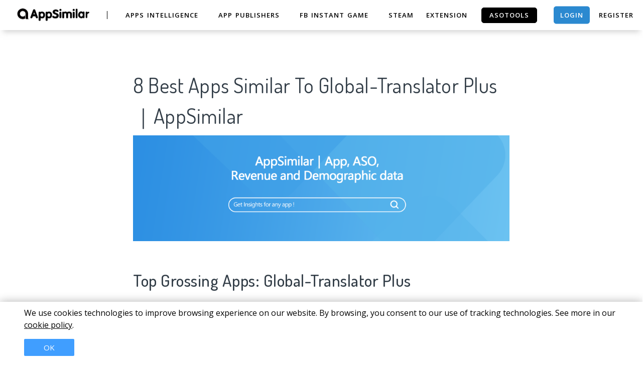

--- FILE ---
content_type: text/html; charset=UTF-8
request_url: https://appsimilar.com/app-analytics-report/app-similar-to-global-translator-plus
body_size: 29254
content:


<!DOCTYPE html>
<html lang="en">
<head>
    <meta charset="UTF-8">
    <meta http-equiv="X-UA-Compatible" content="IE=edge">
    <meta name="viewport" content="width=device-width, initial-scale=1, shrink-to-fit=no">
    <meta name="msapplication-TileImage" content="https://cdn.zbaseglobal.com/saasbox/product/icon/cf5d6bcd1a3c58ecd60508a3cf5a20b2.png">
    <link rel="shortcut icon" href="https://cdn.zbaseglobal.com/saasbox/product/icon/cf5d6bcd1a3c58ecd60508a3cf5a20b2.png" type="image/x-icon"/>
    <link rel="apple-touch-icon" href="https://cdn.zbaseglobal.com/saasbox/product/icon/cf5d6bcd1a3c58ecd60508a3cf5a20b2.png">
    <link rel="icon" href="https://cdn.zbaseglobal.com/saasbox/product/icon/cf5d6bcd1a3c58ecd60508a3cf5a20b2.png">
    <link rel="apple-touch-icon-precomposed" href="https://cdn.zbaseglobal.com/saasbox/product/icon/cf5d6bcd1a3c58ecd60508a3cf5a20b2.png">
    <link rel="canonical" href="https://appsimilar.com/app-analytics-report/app-similar-to-global-translator-plus">
            <!-- quora pixel基础像素埋点 -->
    
    
    
    <title>8 Best Apps Similar To Global-Translator Plus｜AppSimilar</title><meta property='og:url' content='https://appsimilar.com/app-analytics-report/app-similar-to-global-translator-plus'><meta name="viewport" content="width=device-width, initial-scale=1, shrink-to-fit=no">

<script type="text/javascript">
			window._wpemojiSettings = {"baseUrl":"https:\/\/s.w.org\/images\/core\/emoji\/12.0.0-1\/72x72\/","ext":".png","svgUrl":"https:\/\/s.w.org\/images\/core\/emoji\/12.0.0-1\/svg\/","svgExt":".svg","source":{"concatemoji":"https:\/\/cdn.zbaseglobal.com\/saasbox\/resources\/js\/wp-emoji-release.min_5.2.6_d41d8cd98f00b204e9800998ecf8427e.js"}};
			!function(a,b,c){function d(a,b){var c=String.fromCharCode;l.clearRect(0,0,k.width,k.height),l.fillText(c.apply(this,a),0,0);var d=k.toDataURL();l.clearRect(0,0,k.width,k.height),l.fillText(c.apply(this,b),0,0);var e=k.toDataURL();return d===e}function e(a){var b;if(!l||!l.fillText)return!1;switch(l.textBaseline="top",l.font="600 32px Arial",a){case"flag":return!(b=d([55356,56826,55356,56819],[55356,56826,8203,55356,56819]))&&(b=d([55356,57332,56128,56423,56128,56418,56128,56421,56128,56430,56128,56423,56128,56447],[55356,57332,8203,56128,56423,8203,56128,56418,8203,56128,56421,8203,56128,56430,8203,56128,56423,8203,56128,56447]),!b);case"emoji":return b=d([55357,56424,55356,57342,8205,55358,56605,8205,55357,56424,55356,57340],[55357,56424,55356,57342,8203,55358,56605,8203,55357,56424,55356,57340]),!b}return!1}function f(a){var c=b.createElement("script");c.src=a,c.defer=c.type="text/javascript",b.getElementsByTagName("head")[0].appendChild(c)}var g,h,i,j,k=b.createElement("canvas"),l=k.getContext&&k.getContext("2d");for(j=Array("flag","emoji"),c.supports={everything:!0,everythingExceptFlag:!0},i=0;i<j.length;i++)c.supports[j[i]]=e(j[i]),c.supports.everything=c.supports.everything&&c.supports[j[i]],"flag"!==j[i]&&(c.supports.everythingExceptFlag=c.supports.everythingExceptFlag&&c.supports[j[i]]);c.supports.everythingExceptFlag=c.supports.everythingExceptFlag&&!c.supports.flag,c.DOMReady=!1,c.readyCallback=function(){c.DOMReady=!0},c.supports.everything||(h=function(){c.readyCallback()},b.addEventListener?(b.addEventListener("DOMContentLoaded",h,!1),a.addEventListener("load",h,!1)):(a.attachEvent("onload",h),b.attachEvent("onreadystatechange",function(){"complete"===b.readyState&&c.readyCallback()})),g=c.source||{},g.concatemoji?f(g.concatemoji):g.wpemoji&&g.twemoji&&(f(g.twemoji),f(g.wpemoji)))}(window,document,window._wpemojiSettings);
		</script>
<script type="text/javascript" src="https://cdn.zbaseglobal.com/saasbox/resources/js/jquery_1.12.4-wp_49edccea2e7ba985cadc9ba0531cbed1.js"></script>
<script type="text/javascript" src="https://cdn.zbaseglobal.com/saasbox/resources/js/jquery-migrate.min_1.4.1_7121994eec5320fbe6586463bf9651c2.js"></script>
<link rel="profile" href="https://gmpg.org/xfn/11">

<link rel="dns-prefetch" href="//fonts.googleapis.com">

<link rel="dns-prefetch" href="//s.w.org">

<link rel="stylesheet" id="wp-block-library-css" href="https://cdn.zbaseglobal.com/saasbox/resources/css/style.min_5.2.6_375bd65d60ff3c8723fccc343afb1b9b.css" type="text/css" media="all">

<link rel="stylesheet" id="wp-block-library-theme-css" href="https://cdn.zbaseglobal.com/saasbox/resources/css/theme.min_5.2.6_182ddba2abac4cdd9ffda9ac1e64e4b9.css" type="text/css" media="all">

<link rel="stylesheet" id="thesaasx-fonts-css" href="//fonts.googleapis.com/css?family=Open+Sans%3A300%2C400%2C600%2C700%7CDosis%3A200%2C300%2C400%2C500%2C600&amp;ver=1.1.2" type="text/css" media="all">

<link rel="stylesheet" id="font-awesome-css" href="https://cdn.zbaseglobal.com/saasbox/resources/css/font-awesome.min_1.1.2_269550530cc127b6aa5a35925a7de6ce.css" type="text/css" media="all">

<link rel="stylesheet" id="themify-icons-css" href="https://cdn.zbaseglobal.com/saasbox/resources/css/themify-icons_1.1.2_d31e39df850f71e1b2cd3c2c1826fe30.css" type="text/css" media="all">

<link rel="stylesheet" id="et-line-css" href="https://cdn.zbaseglobal.com/saasbox/resources/css/style_1.1.2_a6431aff83b44ab55177544ec4113613.css" type="text/css" media="all">

<link rel="stylesheet" id="aos-css" href="https://cdn.zbaseglobal.com/saasbox/resources/css/aos_1.1.2_847da8fca8060ca1a70f976aab1210b9.css" type="text/css" media="all">

<link rel="stylesheet" id="jarallax-css" href="https://cdn.zbaseglobal.com/saasbox/resources/css/jarallax_1.1.2_b80225d900588f8298b80d0a248eb1ea.css" type="text/css" media="all">

<link rel="stylesheet" id="slick-css" href="https://cdn.zbaseglobal.com/saasbox/resources/css/slick_1.1.2_f38b2db10e01b1572732a3191d538707.css" type="text/css" media="all">

<link rel="stylesheet" id="thesaasx-css" href="https://cdn.zbaseglobal.com/saasbox/resources/css/page.min_1.1.2_eae3dc32609c205f8f50f9d29bf52094.css" type="text/css" media="all">
<meta name='description' content='Find the best apps similar to Global-Translator Plus. More than 8 alternative to choose:Adobe Photoshop Mix - Cut out, combine, create,Translate - Translator AI,Translate Now - Translator...AppSimilar helps you do the keyword spy easier and discover the key to the success of them.'><meta name='keywords' content='Global-Translator Plus, Adobe Photoshop Mix - Cut out, combine, create, Translate - Translator AI, Translate Now - Translator, AppSimilar, similar to Global-Translator Plus, alternative to, keyword spy'>    <!-- css -->    <meta name="csrf-param" content="_csrf">
    <meta name="csrf-token" content="SUZiVjBaV2ECKwY/aTcbEHkkCyZvAzIlfis0YFUjeix6ADUcaHcILg==">
    <link href="/assets/3e77b683/css/custom.css?1587624996769" rel="stylesheet">
<link href="https://zbase-global.zingfront.com/saasbox/assets/css/page.min.v1.css" rel="stylesheet">
<link href="https://zbase-global.zingfront.com/saasbox/assets/css/style.min.css" rel="stylesheet">
<script src="https://zbase-global.zingfront.com/saasbox/assets/js/jquery.min.js"></script>
<script src="//aeis.alicdn.com/sd/ncpc/nc.js?t=2015052012"></script>
<script src="https://zbase-global.zingfront.com/static/js/assets_zbase/jquery.min.js"></script>
<script src="//zbase-global.zingfront.com/static/js/ga-assets.js"></script>    <style>
        #saasbox-nav {
            position: fixed;
            z-index: 2000;
            height: 60px;
            min-height: 60px;
            background-color: #FFFFFF;
            border-color: #FFFFFF;
            top: 0;
            box-shadow: 0 10px 10px -6px rgba(170,170,170,0.5);
        }
        #saasbox-nav .nav {
            flex-wrap: nowrap!important;
        }
        #saasbox-nav .nav-navbar .nav-item {
            white-space: nowrap;
        }
        #saasbox-nav .nav-height {
            line-height: inherit;
        }
        #saasbox-nav .nav-item > .nav-link {
            color: #000000;
            padding: 0;
            height: 100%;
            line-height: inherit;
            box-sizing: border-box;
            -webkit-transition: none;
            transition: none;
        }

        .nav-link:hover {
            color: #555;
        }

        .three_level_arrow {
            position: absolute;
            right: 1.25rem;
            /* top: 50%;
            margin-top: -2px; */
            font-style: normal;
            /* border: none; */
            opacity: 0.7;
            width: 5px;
            height: 5px;
            border-top: 1px solid rgba(117,117,117,0.8);
            border-right: 1px solid rgba(117,117,117,0.8);
            border-top-width: 1px !important;
            transform: rotate(45deg); 

        }
        #saasbox-nav .nav-item > .nav-link .arrow {
            border-top: 3px solid#000000;
            vertical-align: middle;
        }
        #saasbox-nav .nav-navbar .nav {
            display: none;
            max-height: calc(100vh - 100px);
            overflow-y: auto;
        }
        .nav-navbar .nav .nav-link {
            line-height: 40px;
            white-space: nowrap;
            overflow: hidden;
            text-overflow: ellipsis;
        }
        .vertical-align-middle {
            transform: translateY(-50%);
            position: relative;
            top: 50%;
        }
        .sbox-carousel .vertical-align-middle {
            transform: none !important;
            position: relative;
            top: 50%;
        }
        #saasbox-nav .navbar-brand img {
                        height: 46.5px;
                        max-height: 60px;
        }
        #saasbox-nav .nav>li>a:hover {
            background: none !important;
        }
        .layout-container {
            margin-top: 60px;
        }
        #saasbox_page_content .main-content>.container:first-child {
            margin-top: 3rem;
        }
        @media (min-width: 992px) {
            #saasbox-nav .nav-hover .nav-link {
                border-bottom: 2px solid transparent;
            }
            #saasbox-nav .nav-hover:hover .nav-link,#saasbox-nav .nav-actived .nav-link {
                border-bottom: 2px solid #000000;
            }
            #saasbox-nav .nav-height {
                height: 40px;
                line-height: 40px;
            }
        }
        nav.nav a.nav-link:hover {
            background: #f5f5f5;
        }
        .second_level:hover {
            background: #f5f5f5;
        }
        /* nav li:hover {
            background: #f5f5f5;
        } */

        nav.nav a.nav-link:hover+.nav {
            display: block!important;
        }

        #saasbox-nav .nav-navbar .nav-item .nav>li:hover>nav{
            display: block!important;
        }

        #saasbox-nav .nav-navbar .nav-item .nav>li>nav{
            display: none!important;
        }

        #saasbox-nav .nav-navbar .nav-item .nav{
            overflow:visible;
        }

        nav.nav.px-lg.py-lg-4::-webkit-scrollbar{
            width: 0.5px;
            height: 10px;
        }

        nav.nav.px-lg.py-lg-4::-webkit-scrollbar-thumb{
            /* background-color: #fff; */
            /* -webkit-border-radius: 0; */
            /* width: 3px; */
            height: 31px;
            background: gray;
            border-radius: 10px;
        }

        nav.nav a.nav-link+.nav {
            display: none!important;
        }

        #saasbox-nav .nav-navbar .nav-item:hover>.nav {
            display: block!important;
        }

        #saasbox-nav .nav-navbar .nav-item nav li a:hover+.nav {
            display: block!important;
        }

        #saasbox-nav .nav-navbar .nav-item nav li a+.nav {
            display: none!important;
        } 
        

        #saasbox-nav .nav-navbar .nav-item>.nav {
            display: none!important;
        }

        @media (max-width: 1280px) {
            .nav-right > li:last-child > .nav {
                right: -20px;
            }
        }
        @media (min-width: 991.98px) {
            .nav-carousel-mobile {
                display: none;
            }
        }
        .nav-carousel-mobile {
            position: absolute;
            right: 0px;
        }
        @media (max-width: 991.98px) {
            #saasbox-nav .nav-item {
                height: auto!important;
            }

            .nav-link {
                display: block;
                padding: 0.5rem 1rem;
            }
            #saasbox-nav .nav-item > .nav-link {
                color: rgba(117,117,117,0.8);
                height: inherit;
                line-height: inherit;
                padding: 0.5rem;
                margin: 0 !important;
            }
            #saasbox-nav .nav-hover:hover,#saasbox-nav .nav-type-button:hover {
                background: #f5f5f5; 
            }
            #saasbox-nav .nav-item:hover .nav-link{
                color: #555;
            }
            #saasbox-nav .nav-item > .nav-link .arrow {
                border-top: 3px solid rgba(117, 117, 117, 0.8);
            }

            #saasbox-nav .nav-type-button .vertical-align-middle {
                transform: inherit;
                position: inherit;
                top: inherit;
            }

            #saasbox-nav .nav-type-button .saasbox-btn {
                border: inherit !important;
                color: inherit !important;
                border-radius: inherit !important;
                padding: 0 !important;
                line-height: inherit !important;
                background-color: inherit !important;
            }

            #saasbox-nav .nav-type-icon > div {
                color: inherit !important;
            }

            #saasbox-nav .nav-type-icon > div > .arrow {
                border-top: 3px solid rgba(117, 117, 117, 0.8)!important;
            }
            #saasbox-nav .nav-item-carousel-pc {
                display: none;
            }
            #layout-footer .footer-logo {
                max-height: 50px;
            }
        }
        .navbar-toggler {
            margin-right: 0px;
        }
        .py-7 {
            padding-top: 1.25rem !important;
        }
        
        /* .footer {
            overflow: visible;
        } */
       
        .row.gap-y>[class*="col-"] {
            padding-top: 5px;
            padding-bottom: 0px;
        }
        #saasbox-nav .saasbox-btn-corner-ad {
            background-color: #FECC6D !important;
            display: inline-block;
            position: absolute;
            bottom: -6px;
            left: -6px;
            transform: scale(0.6);
            height: 25px;
            width: 25px;
            line-height: 25px;
            font-size: 14px;
            border-radius: 6px;
            color: white;
        }
        .sbox-carousel-hover {
            display:none;
            padding: 10px;
            width: 240px;
            border-radius: 5px;
            box-shadow: 0 0px 1px 1px #cccccc85;
            position: absolute;
            background: white;
            left:20px;
            line-height:1.5;
            white-space: normal;
            word-wrap: break-word;
        }
        .sbox-carousel-hover::before {
            content: '';
            position: absolute;
            z-index: 1;
            top: -5px;
            left: 30px;
            display: block;
            width: 0;
            height: 0;
            border: 5px solid #fff;
            border-top: 0;
            border-left-color: transparent;
            border-right-color: transparent;
        }
        .sbox-carousel-hover::after {
            content: '';
            position: absolute;
            top: -6px;
            left: 28px;
            display: block;
            width: 0;
            height: 0;
            border: 7px solid rgba(240, 240, 240, 0.5);
            border-top: 0;
            border-left-color: transparent;
            border-right-color: transparent;
        }
        .sbox-carousel-hover img {
            height:25px;
            width:25px;
        }
        .sbox-carousel-hover a {
            margin-left:10px;
            text-decoration: underline;
            font-size: 17px;
        }
        .sbox-nav-carousel-link-mobile {
            display:block;
            font-weight: 600;
            text-transform: uppercase;
            letter-spacing: 1px;
            font-size: 0.87em;
            word-spacing: 2px;
            padding-left: 1.125rem;
            padding-right: 1.125rem;
        }
        .sbox-carousel-hover p {
            font-size: 12px;
            line-height: 15px;
            margin-bottom: 0px;
            line-height:1.5;
        }
        .saasbox-container {
            width: 100% !important;
            max-width: 1300px;
            margin: 0 auto;
        }

        .fa {
            font-size: 16px;
            vertical-align: middle;
        }
        .footer .social-btn-container .vertical-align-middle {
            transform: inherit;
            position: inherit;
            top: inherit;
        }
        .footer .social-btn-container {
            /*margin-top: 15px;*/
            margin-bottom: 10px;
            font-weight: 600;
            width: fit-content;
            margin-left: auto;
            margin-right: auto;
        }
        .footer .social .fa {
            margin-top: -4px;
        }
        .nav-line {
            margin: 0 5px;
            border-top: 1px solid #e7e8ec;
        }

        .panel-second-level-menu {
            line-height: 40px;
            white-space: nowrap;
            overflow: hidden;
            text-overflow: ellipsis;
            text-transform: none;
            padding-top: 0.25rem;
            padding-bottom: 0.25rem;
            letter-spacing: .5px;
            font-size: .87em;
            word-spacing: 2px;
            padding-left: 1.125rem;
            padding-right: 1.125rem;
            display: block;
        }
        

        #saasbox-nav .nav-user-img {
            float: left;
            margin-right: 8px;
            width: 48px;
            height: 48px;
            font-size: 48px;
            color: rgba(117,117,117,0.8);
            border-radius: 50%;
        }
        .nav-user-info {
            float: left;
            line-height: 30px;
        }
        .nav-user-info p {
            margin-bottom: 0;
            overflow: hidden;
            text-overflow:ellipsis;
            white-space: nowrap;
        }
        #layout-footer {
            background-color: #fff;
        }
        #layout-footer .footer-logo {
                        height: 46.5px;
                        max-height: 100px;
        }
        #layout-footer h6 {
            color: #565656;
        }
        #layout-footer a {
            color: #777 !important;
        }
        #layout-footer p {
            color: #777;
        }
        #layout-footer .social-bordered a {
            border: 1px solid #777;
        }
        #layout-footer .dropup span {
            color: #777 !important;
        }
        #layout-footer .dropup a {
            color: #000 !important;
        }
        #layout-footer .social.social-bordered a {
            overflow: hidden;
        }
        #layout-footer .fa-discord {
            background: url("https://cdn.zbaseglobal.com/zbase/test/2021/discord-line.svg");
            position:relative;
            left: -33px;
            -webkit-filter:drop-shadow(32px 0 #777);
            filter:drop-shadow(32px 0 #777);
            background-size: 100% 100%;
            width: 32px;
            height: 32px;
        }
        #layout-footer .dropdown-menu {
            background-color: #FFF !important;
        }
        #layout-footer .dropup .dropdown-toggle {
            pointer-events: none;
        }
        .navbar-dark .navbar-toggler, .navbar-stick-dark.stick .navbar-toggler {
            color: #000000;
        }
        .navbar-light .navbar-toggler, .navbar-stick-light.stick .navbar-toggler {
            color: #000000;
        }
        .navbar-light .navbar-divider, .navbar-stick-light.stick .navbar-divider {
            background-color: #000000;
            opacity: 1;
        }
        .nav-user-profile {
            width: max-content;
        }
        .nav-user-info__name {
            overflow: hidden;
            text-overflow: ellipsis;
            white-space: nowrap;
            -webkit-box-orient: vertical;
            width: 100px;
        }
        .nav-user-info__plan {
            border: 1px solid;
            border-radius: 6px;
            text-align: center;
            width: max-content;
            padding: 0 8px;
        }
        .nav-user-plan-icon {
            vertical-align: sub;
            margin-left: 5px;
            whdth: 20px!important;
        }
        .bs-tooltip-bottom .arrow::before {
            border-bottom-color: #FFFFFF;
        }
        .bs-tooltip-bottom .tooltip-inner {
            color: #5A5A5A;
            background-color: #FFFFFF;
            box-shadow: 0 0 3px 3px #ddd;
        }

        .trigger {
            position: relative;
            text-align: center;
        }

        .popup-custom {
            position: absolute;
            left: 0;
            background: none;
            border-radius: 100px;
            width: 100%;
            top: 83px;
            display: none;
        }

        .popup-custom:before {
            content: "";
            width: 15px;
            height: 15px;
            transform: rotate(-45deg);
            background: #fff;
            position: absolute;
            box-shadow: 1px 4px 8px rgba(0, 0, 0, 0.5);
            z-index: -1;
            top: -2px;
            left: calc(50% - 10px);
        }

        .inner {
            background-color: #fff;
            border-radius: 5px;
            text-align: center;
            width: max-content;
            margin: 0 auto;
            padding: 0 20px;
            box-shadow: 2px 2px 8px rgba(0, 0, 0, 0.2);
        }
        html,body{
            height:auto
        }
        .site-statement {
            text-align: center;
            margin-bottom: -43px;
        }
        .site-statement hr {
            margin: 0px;
        }
        #layout-footer .site-statement p {
            font-size: 12px;
            margin-bottom: 0px;
            color: rgba(7,7,7,0.5);
        }
        #layout-footer .footer-content {
            margin-bottom: 15px;
        }
        .crisp-client {
            z-index: 1999;
        }

        .saasbox-footer-wrap  {
            display: flex;
            margin: 0 -16px;
            padding: 0 16px;
            column-gap: 10px;
        }
        
        .saasbox-footer-wrap .footer-left {
            width: 200px;
            flex-shrink: 0;
            display: flex;
            flex-direction: column;
            justify-content: space-between;
        }

        .saasbox-footer-wrap .footer-middle {
            display: grid;
            flex-grow: 1;
            width: 0;
            column-gap: 10px;
            grid-template-columns: repeat(4, max-content);
            justify-content: space-between;
        }



        @media screen and (max-width: 1080px) {
            .saasbox-footer-wrap .footer-middle {
                grid-template-columns: repeat(3, max-content);
            }
        }


        @media screen and (max-width: 920px){
            .saasbox-footer-wrap .footer-middle {
                grid-template-columns: repeat(2, max-content);
            }
        }


        @media screen and (max-width: 768px){
            .saasbox-footer-wrap .footer-middle {
                grid-template-columns: repeat(1, max-content);
            }

            .saasbox-footer-wrap {
                display: block;
            }
            .saasbox-footer-wrap .footer-left, .saasbox-footer-wrap .footer-middle {
                width: 100%;
            }
        }

        /* @media screen and (max-width: 576px){
            
            .saasbox-footer-wrap .footer-middle {
                grid-template-columns: repeat(1, max-content);
            }

            .saasbox-footer-wrap {
                display: block;
            }
            .saasbox-footer-wrap .footer-left, .saasbox-footer-wrap .footer-middle {
                width: 100%;
            }
 
        } */

        .saasbox-footer-wrap .footer-middle-item  .nav {
            max-width: 300px;
        }



            </style>

    <!-- Favicons -->
    <script async src='https://www.googletagmanager.com/gtag/js?id=UA-140648082-4'></script>
            <script>
                window.dataLayer = window.dataLayer || [];
                function gtag(){dataLayer.push(arguments);}
                gtag('js', new Date());
                gtag('config', 'UA-140648082-4');
            </script>    </head>


<body class="">
<style>
    #saasbox-nav .saasbox-nav-banner {
        height: 40px !important;
        width: 100%;
        position: fixed;
        top: 60px;
        right: 0;
        left: 0;
        background: #FFFFFF;
        z-index: 99999;
    }

    #saasbox-nav .saasbox-nav-banner .nav-banner-content {
        text-align: center;
        line-height: 40px;
        color: #000000;
    }

    #saasbox-nav .saasbox-nav-banner .nav-banner-close {
        float: right;
        margin-top: 11px;
        margin-right: 11px;
        cursor: pointer;
        color: #000000;
    }
    #saasbox-nav .nav-navbar .nav-item>.nav, .sbox-carousel-hover {
        z-index: 100000;
    }

    #saasboxNavBanner .nav-banner-close .nav-banner-tooltip {
        visibility: hidden;
        background-color: black;
        color: #fff;
        text-align: center;
        padding: 9px;
        border-radius: 5px;
        position: absolute;
        z-index: 1;
        font-size: 14px;
    }

    #saasboxNavBanner .nav-banner-close:hover .nav-banner-tooltip {
        visibility: visible;
    }

    #saasboxNavBanner .nav-banner-tooltip-bottom {
        top: 45px;
        bottom: auto;
        right: 6px;
    }

    nav.nav {
        right: -40px;
    }

    #saasboxNavBanner .nav-banner-tooltip-bottom::after {
        content: "";
        position: absolute;
        bottom: 100%;
        left: 50%;
        margin-left: 61px;
        border-width: 4px;
        border-style: solid;
        border-color: transparent transparent black transparent;
    }
    @media (min-width: 991.98px) {
        #saasbox-nav .nav-navbar .nav-item>.nav {
            display: none!important;
        }
        #saasbox-nav .nav-navbar .nav-item:hover>.nav {
            display: block!important;
        }
    }

    .over-navbar .navbar-toggler {
        display: block;
    }
    .over-navbar .navbar-mobile {
        -webkit-box-orient: vertical;
        -webkit-box-direction: normal;
        flex-direction: column;
        -webkit-box-align: start;
        align-items: flex-start;
        width: 300px;
        height: 100vh;
        position: fixed;
        top: 0;
        left: -300px;
        bottom: 0;
        padding: 20px;
        background-color: #fff;
        overflow-y: auto;
        overflow-x: hidden;
        -webkit-transition: left 0.3s ease;
        transition: left 0.3s ease;
        z-index: 1002; 
    }
    .over-navbar .nav-navbar .nav {
        position: static;
        visibility: visible;
        opacity: 1;
        -webkit-box-shadow: none;
        box-shadow: none;
        margin-left: 1.25rem;
        padding-top: 0;
        padding-bottom: 0;
        -webkit-transform: translate(0, 0);
        transform: translate(0, 0); 
    }
    .over-navbar .nav-height {
        height: auto!important;
        line-height: inherit!important;
    }
    .over-navbar .backdrop-navbar {
        display: block!important;
    }
    .over-navbar .nav-item-carousel-pc {
        display: none;
    }
    .over-navbar .nav-carousel-mobile {
        display: block;
    }
    .over-navbar .navbar-mobile > * {
        padding-top: 10px;
        padding-bottom: 10px; 
    }
    .over-navbar .nav-actived .nav-link {
        border: none!important;
    }
    .over-navbar .nav-item > .nav-link {
        color: rgba(117,117,117,0.8)!important;
        height: inherit!important;
        line-height: inherit!important;
        padding: 0.5rem!important;
        margin: 0 !important;
    }
    .over-navbar .nav-item:hover .nav-link {
        color: #555!important;
    }
    .over-navbar .nav-hover .nav-link {
        border: none!important;
    }
    .over-navbar .nav-hover:hover .nav-link,.over-navbar .nav-actived .nav-link {
        border: none!important;
    }
    .over-navbar .navbar-divider {
        display: block;
        height: 1px;
        width: 100%;
        margin: 1rem 0;
        padding: 0; 
    }
    .over-navbar .nav-navbar:not(.nav-inline) {
        -webkit-box-orient: vertical;
        -webkit-box-direction: normal;
        flex-direction: column;
        flex-wrap: nowrap;
        width: 100%; }
    .over-navbar .nav-navbar:not(.nav-inline) > .nav-item > .nav-link,
    .over-navbar .nav-navbar:not(.nav-inline) > .nav-link {
        min-height: inherit;
        line-height: inherit;
        padding-top: 0.75rem;
        padding-bottom: 0.75rem;
        font-size: 0.95rem;
        text-transform: none; 
    }
    .over-navbar .nav-navbar:not(.nav-inline) .arrow {
        float: right;
        margin-top: 12px;
        -webkit-transform: rotate(-90deg);
        transform: rotate(-90deg); 
    }
    .over-navbar .nav-navbar:not(.nav-inline) .nav-divider {
        display: none; 
    }
    .over-navbar .nav-navbar:not(.nav-inline) > .nav-item > .nav {
        display: none;
        border-left: 1px dashed rgba(0, 0, 0, 0.08); 
    }
    .over-navbar .nav-navbar:not(.nav-inline) > .nav-item > .nav::before {
        content: '';
        display: inline-block;
        position: absolute;
        top: 9px;
        left: -4px;
        bottom: 15px;
        border-left: 1px dashed rgba(0, 0, 0, 0.08);
        display: none; 
    }
    .over-navbar .nav-navbar .nav.columns-2, .over-navbar .nav-navbar .nav.columns-3 {
        -webkit-box-orient: vertical;
        -webkit-box-direction: normal;
        flex-direction: column;
        min-width: 100%; 
    }
    .over-navbar .nav-navbar .nav.columns-2 > .nav-link,
    .over-navbar .nav-navbar .nav.columns-2 > .nav-item, .over-navbar .nav-navbar .nav.columns-3 > .nav-link,
    .over-navbar .nav-navbar .nav.columns-3 > .nav-item {
        flex-basis: 100%; 
    }
    .over-navbar .nav-navbar .nav .nav-link {
        padding-top: 0.375rem;
        padding-bottom: 0.375rem;
        font-size: 0.875rem; 
    }
    .over-navbar .d-mobile-none {
        display: none !important; 
    }
    .over-navbar .d-mobile-block {
        display: block !important; 
    }
    .over-navbar .d-mobile-flex {
        display: -webkit-box !important;
        display: flex !important; 
    }
    .over-navbar .d-mobile-inline-flex {
        display: -webkit-inline-box !important;
        display: inline-flex !important; 
    }
    .over-navbar .d-mobile-inline-block {
        display: inline-block !important; 
    }
    .over-navbar .nav-item {
        height: auto!important;
    }
    .over-navbar .nav-hover:hover,.over-navbar .nav-type-button:hover {
        background: #f5f5f5; 
    }
    .over-navbar .nav-item:hover .nav-link{
        color: #555;
    }
    .over-navbar .nav-item > .nav-link .arrow {
        border-top: 3px solid rgba(117, 117, 117, 0.8)!important;
    }
    .over-navbar .nav-type-button .vertical-align-middle {
        transform: inherit;
        position: inherit;
        top: inherit;
    }
    .over-navbar .nav-type-button .saasbox-btn {
        border: inherit !important;
        color: inherit !important;
        border-radius: inherit !important;
        padding: 0 !important;
        line-height: inherit !important;
        background-color: inherit !important;
    }
    .over-navbar .nav-type-icon > div {
        color: inherit !important;
    }
    .over-navbar .nav-type-icon > div > .arrow {
        border-top: 3px solid rgba(117, 117, 117, 0.8)!important;
    }
</style>
<!-- Navbar -->
<nav id="saasbox-nav" class="navbar navbar-expand-lg navbar-light navbar-stick-dark">
    <div class="container saasbox-container">

        <div class="navbar-left">
            <button class="navbar-toggler" type="button">&#9776;</button>
            <a class="navbar-brand" href="/">
                <img class="logo-dark" src="https://cdn.zbaseglobal.com/saasbox/product/icon/1dd656abbfaa826f0fafd6fa43cb0686.png" alt="logo">
                <img class="logo-light" src="https://cdn.zbaseglobal.com/saasbox/product/icon/1dd656abbfaa826f0fafd6fa43cb0686.png" alt="logo">
            </a>
        </div>

        <section class="navbar-mobile">
                        <span class='navbar-divider d-mobile-none'></span>            <ul class="nav nav-navbar nav-height">
                <li class='nav-item nav-hover'  style='height:40px;'>
        <a class='nav-link nav-type-text' href='/appintelligence/app' style='margin-left: 20px; margin-right: 20px;'>Apps Intelligence</a>
        
    </li><li class='nav-item nav-hover'  style='height:40px;'>
        <a class='nav-link nav-type-text' href='/appintelligence/publisher' style='margin-left: 20px; margin-right: 20px;'>APP Publishers</a>
        
    </li><li class='nav-item nav-hover'  style='height:40px;'>
        <a class='nav-link nav-type-text' href='/appintelligence/facebook-instant-games' style='margin-left: 20px; margin-right: 20px;'>FB instant game</a>
        
    </li><li class='nav-item nav-hover'  style='height:40px;'>
        <a class='nav-link nav-type-text' href='/appintelligence/steam' style='margin-left: 20px; margin-right: 20px;'>Steam</a>
        
    </li><li class='nav-item nav-hover'  style='height:40px;'>
        <a class='nav-link nav-type-text' href='https://chrome.google.com/webstore/detail/best-aso-tools-for-google/doffdbedgdhbmffejikhlojkopaleian' style='margin-left: 5px; margin-right: 5px;'>Extension</a>
        
    </li>            </ul>

            <ul class="nav nav-navbar nav-right ml-auto nav-height">
                <li class='nav-item nav-item-carousel-pc' style='height:40px;'>
            <div style='height:40px;overflow:hidden' data-sboxinterval=5 class='sbox-carousel'>
            <a class='nav-link nav-type-button' href='https://asotools.io/keywords' style='margin-left: 5px; margin-right: 5px;padding-top: 5px; padding-bottom: 5px;' target='_blank'><div class='saasbox-btn vertical-align-middle' style='border: 1px solid #000000; color: #FFFFFF; border-radius: 5px; padding:8px 15px; line-height: 1; background-color: #000000;;text-align:center;'  data-sboxurl="https://asotools.io/keywords" data-sboxtitle="Free ASOTools" data-sboxsubtitle="Google Play & App Store Optimization keyword tool dominator " data-sboxicon="saasbox/product/icon/d1f1ae0b0f5a7b86479752581f418507.png">ASOTools</div></a><a class='nav-link nav-type-button' href='https://asotools.io/keywords' style='margin-left: 5px; margin-right: 5px;padding-top: 5px; padding-bottom: 5px;' target='_blank'><div class='saasbox-btn vertical-align-middle' style='border: 1px solid #000000; color: #FFFFFF; border-radius: 5px; padding:8px 15px; line-height: 1; background-color: #000000;;text-align:center;'  data-sboxurl="https://asotools.io/keywords" data-sboxtitle="Free ASOTools" data-sboxsubtitle="Google Play & App Store Optimization keyword tool dominator " data-sboxicon="saasbox/product/icon/d1f1ae0b0f5a7b86479752581f418507.png">ASOTools</div></a>
            
            </div>
            <div class='sbox-carousel-hover' style='top:50px;line-height: 1.5;'><img src='https://cdn.zbaseglobal.com/saasbox/product/icon/cf5d6bcd1a3c58ecd60508a3cf5a20b2.png'><a href='' target='_blank'></a><p>Free Analytics Tool for AliExpress and Shopify</p></div>
        </li>                <li class='nav-item'  style='height:40px;'>
        <a class='nav-link nav-type-button' href='/user/login' style='margin-left: 10px; margin-right: 10px;'><div class='saasbox-btn vertical-align-middle' style='border: 1px solid #2B89D0; color: #FFFFFF; border-radius: 5px; padding:10px 12px; line-height: 1; background-color: #2B89D0;;' >Login</div></a>
        
    </li><li class='nav-item nav-hover'  style='height:40px;'>
        <a class='nav-link nav-type-text' href='/user/register' style='margin-left: 8px; margin-right: 8px;'>Register</a>
        
    </li>            </ul>
        </section>
        <div class="nav-carousel-mobile"><div style='height:40px;overflow:hidden;' class='sbox-carousel' data-sboxinterval=5>
                <a class='sbox-nav-carousel-link-mobile' href='https://asotools.io/keywords' target='_blank' style='padding-top:5px;padding-bottom:5px;'><div class='saasbox-btn' style='position: relative;text-align: center;border: 1px solid #000000;color: #FFFFFF;border-radius: 5px;line-height: 1;padding:8px 15px;background-color: #000000;'  data-sboxurl="https://asotools.io/keywords" data-sboxtitle="Free ASOTools" data-sboxsubtitle="Google Play & App Store Optimization keyword tool dominator " data-sboxicon="saasbox/product/icon/d1f1ae0b0f5a7b86479752581f418507.png">ASOTools</div></a><a class='sbox-nav-carousel-link-mobile' href='https://asotools.io/keywords' target='_blank' style='padding-top:5px;padding-bottom:5px;'><div class='saasbox-btn' style='position: relative;text-align: center;border: 1px solid #000000;color: #FFFFFF;border-radius: 5px;line-height: 1;padding:8px 15px;background-color: #000000;'  data-sboxurl="https://asotools.io/keywords" data-sboxtitle="Free ASOTools" data-sboxsubtitle="Google Play & App Store Optimization keyword tool dominator " data-sboxicon="saasbox/product/icon/d1f1ae0b0f5a7b86479752581f418507.png">ASOTools</div></a>
            </div></div>    </div>
    <div id="saasboxNavBanner" class="saasbox-nav-banner" style="display: none;"></div>
</nav>
<!-- /.navbar -->
<div class="layout-container" id="mainContent">
    <style>
.page_pre {
    float: left;
}
.page_next {
    float: right;
}
.blogs-related {
    clear: both;
    padding-top: 20px;
    text-align: center;
}
.blog-title-recent {
    font-size: 14px;
    color: #101010;
}
.blog-title-recent:hover {
    color: #416da3;
}
.page-pre-arrow {
    margin-right: 10px;
    vertical-align: unset;
}
.page-next-arrow {
    margin-left: 10px;
    vertical-align: unset;
}
.blog-footer {
    margin-bottom: 20px;
    overflow: hidden;
}
#saasbox_page_content hr {
    margin: 5px;
}
#saasbox_page_content a.share-on {
    margin: 0 10px;
    color: #000;
}
#saasbox_page_content div.share-on {
    text-align: center;
    margin-bottom: 10px;
}
</style>
<div id="saasbox_page_content">
    <div style='overflow: hidden;'>
        <!DOCTYPE html>
<html lang="zh-CN"><body class="post-template-default single single-post postid-6814 single-format-standard wp-embed-responsive">
<main class="main-content"><div class="post-content my-8" id="post-content">
<div class="container-sm"><h1>8 Best Apps Similar To Global-Translator Plus&#65372;AppSimilar</h1></div><div class="container-sm"><div class="wp-block-image">
<figure class="aligncenter"><a href="https://appsimilar.com/"><img src="https://zbase-global.zingfront.com/saasbox/resources/png/AS__0331f13fa585471a0fd0a44ec33b27da.png" alt="" class="wp-image-5484" srcset="https://zbase-global.zingfront.com/saasbox/resources/png/AS__0331f13fa585471a0fd0a44ec33b27da.png 3840w, https://zbase-global.zingfront.com/saasbox/resources/png/AS-300x84__a096f55b587c046bc3eb68349d324674.png 300w, https://zbase-global.zingfront.com/saasbox/resources/png/AS-768x216__89f5ed278177ff72319cd5f8f78eb840.png 768w, https://zbase-global.zingfront.com/saasbox/resources/png/AS-1024x288__a9f3f408a697af99ee7eaef066753aab.png 1024w, https://zbase-global.zingfront.com/saasbox/resources/png/AS-600x169__d9a5474a31f8769c8ceb063a1f9147c1.png 600w" sizes="(max-width: 3840px) 100vw, 3840px"></a></figure></div>
</div><div class="container-sm"><div style="height:38px" aria-hidden="true" class="wp-block-spacer"></div>
</div><div class="container-sm"><h2><strong>Top Grossing Apps:&nbsp;Global-Translator Plus</strong></h2>
</div><div class="container-sm"><div style="height:32px" aria-hidden="true" class="wp-block-spacer"></div>
</div><div class="container-sm"><div class="wp-block-image">
<figure class="alignleft is-resized"><img src="https://appcdn-global.zingfront.com/imgs/a6ef16951f74bd991f6e67374fa17e74.jpg" alt="" class="wp-image-5420" width="159" height="159"></figure></div>
</div><div class="container-sm"><h2>Global-Translator Plus </h2>
</div><div class="container-sm"><p><strong>APP STORE</strong>: App Store &nbsp;&nbsp;&nbsp;Free<br><strong>CURRENT VERSION</strong> : 2.5.1(2020-05-13)<br><strong>APP CATEGORIES</strong> : Lifestyle<br><strong>APP RATINGS &amp; REVIEWS</strong> : 0.65 (<5K) </p>
</div><div class="container-sm"><table class="wp-block-table is-style-stripes"><tbody><tr><td><strong>APP DOWNLOADS </strong>&nbsp;</td>
<td><strong>APP REVENUE</strong></td>
<td><strong>DAILY ACTIVE USER OF APP</strong></td>
</tr><tr><td><5K &nbsp; </td>
<td>8.0K</td>
<td><5K</td>
</tr></tbody></table></div><div class="container-sm"><div style="height:30px" aria-hidden="true" class="wp-block-spacer"></div>
</div><div class="container-sm"><p><strong>APP DESCRIPTION</strong> </p>
</div><div class="container-sm"><p>“Global-Translator Plus”is a tool that is needed all over the world to make your life rich and colorful.<br>Features:<br>Translation function<br>Translation language----Support mainstream languages such as Chinese, English, Japanese, Korean, French, Spanish, etc., about 70 languages, no need to worry about traveling abroad.<br>Voice input<br>Voice translation----speech recognition function, let you communicate with countries and countries is not a problem.<br>handwriting input<br>Handwritten translation ---- will not say? It doesn't matter, we also have handwritten translations to help you. <br><br>Subscription pricing and terms：<br>For unlocking all features and content, Premium Membership offers one auto-renewable subscription options:<br><br>Month paid subscription options.<br><br>End of trial and subscription renewal：<br><br>- Payment will be charged to iTunes Account at confirmation of purchases.<br>- Subscription automatically renews unless auto-renew is turned off at least 24 hours before the end of the current period.<br>-Account will be charged for renewal within 24-hours prior to the end of the current period, and identify the cost of the renewal.<br>-Subscriptions may be managed by the user and auto-renewal may be turned off by going to the user’s Account Settings after purchase.<br>-Any unused portion of a free trial period, if offered, will be forfeited when the user purchases a subscription to that publication, where applicable.<br><br>- Privacy Policy<br>http://www.luckgood.pro/global-translatorplus/privacyPolicy<br>- Terms of use<br>http://www.luckgood.pro/global-translatorplus/termsofuse</p>
</div><div class="container-sm"><p><strong>APP STORE OPTIMIZATION&nbsp;DETAIL</strong></p>
</div><div class="container-sm"><p><strong><a href="https://appsimilar.com/apps/ios/Global-Translator%20Plus/1484305373">Global-Translator Plus ASO detail&nbsp;</a></strong></p>
</div><div class="container-sm"><p><strong>PLATFORMS</strong> : App Store</p>
</div><div class="container-sm"><p><strong>REPORT</strong></p>
</div><div class="container-sm"><p><a href="https://appsimilar.com/report/1484305373">Global-Translator Plus analytics &amp; ASO report</a>&nbsp;&nbsp;</p>
</div><div class="container-sm"><p><strong>KEYWORD SEARCH</strong></p>
</div><div class="container-sm"><p><a href="https://appsimilar.com/app">top grossing apps and games(&#128269;) </a>&nbsp;&nbsp; <a href="https://appsimilar.com/app">app seo and keyword spy(&#128269;)&nbsp;</a> <a href="https://appsimilar.com/app">top ios apps(&#128269;) &nbsp;&nbsp; </a></p>
</div><div class="container-sm"><p><a href="https://appsimilar.com/app">app similar to Global-Translator Plus(&#128269;) </a> <a href="https://appsimilar.com/app">most downloaded apps(&#128269;) </a>&nbsp; &nbsp; <a href="https://appsimilar.com/app">best&nbsp;app store games(&#128269;) &nbsp;</a> &nbsp;&nbsp;</p>
</div><div class="container-sm"><hr class="wp-block-separator is-style-wide"></div><div class="container-sm"><p><strong>More Other Apps</strong>&rsquo; <strong>Report</strong></p>
</div><div class="container-sm"><ol><li><a href="https://appsimilar.com/app-analytics-report/app-similar-to-10000-bathroom-design-ideas-pro">The Analytics of 10,000+ Bathroom Design Ideas Pro&rsquo;s Detail.</a></li>
<li><a href="https://appsimilar.com/app-analytics-report/app-similar-to-道客阅读-找文档上道客巴巴">The Analytics of 道客阅读-找文档上道客巴巴&rsquo;s Detail.</a></li>
<li><a href="https://appsimilar.com/app-analytics-report/app-similar-to-noblue-reader">The Analytics of NoBlue Reader&rsquo;s Detail.</a></li>
<li><a href="https://appsimilar.com/app-analytics-report/app-similar-to-gacha-life">The Analytics of Gacha Life&rsquo;s Detail.</a></li>
<li><a href="https://appsimilar.com/app-analytics-report/app-similar-to-full-house-casino">The Analytics of Full House Casino&rsquo;s Detail.</a></li>
</ol></div><div class="container-sm"><h2>Apps <strong>Similar To&nbsp;Global-Translator Plus</strong></h2>
</div><div class="container-sm"><hr class="wp-block-separator is-style-wide"></div><div class="container-sm"><table class="wp-block-table is-style-stripes"><tbody><tr><td><strong>Top 8 Similars</strong></td>
<td><a href="https://appsimilar.com/">More Similar Apps</a></td>
</tr></tbody></table></div><div class="container-sm"><hr class="wp-block-separator is-style-wide"></div><div class="container-sm"><div class="wp-block-image">
<figure class="alignleft is-resized"><img src="https://appcdn-global.zingfront.com/imgs/e45e93421dd4ac7a4172ea62ed85cd70.jpg" alt="Adobe Photoshop Mix - Cut out, combine, create " class="wp-image-5290" width="110" height="110"></figure></div>
</div><div class="container-sm"><p><strong>Name</strong>&#65306;Adobe Photoshop Mix - Cut out, combine, create&nbsp; &nbsp; &nbsp; &nbsp; &nbsp; &nbsp; &nbsp; &nbsp; &nbsp; &nbsp; &nbsp; &nbsp; &nbsp; &nbsp; &nbsp; &nbsp; &nbsp; &nbsp; &nbsp; &nbsp; &nbsp; &nbsp; &nbsp; &nbsp;<strong> Price</strong>&#65306;Free</p>
</div><div class="container-sm"><p><strong>Description</strong>&#65306;Create anything you can imagine, anywhere you are. <br><br>Use the official Adobe Photoshop Mix app to easily create and share professional multilayered images and designs in minutes. <br><br>New feature: Now, add text layers to create stylish typographical designs for everything from Instagram to Invitations. <br><br>Want to do more? (of course you do):  <br>• 	Combine multiple images/layers to dream up something truly magical.   <br>• Easily remove or replace any object (people and things). <br>• Selectively retouch and fix flaws.<br>• Quickly share with friends or post to social.<br>• Send to Adobe stock and sell your media to the world’s largest creative community.<br><br>Still more? (HELLO DESIGNERS):<br>• 	Experiment with different blend modes and fill opacities within each layer until you get the look you want. Mix includes some of the most popular blend modes from Photoshop CC.<br>• Adjust colors and contrast or apply preset Looks​ (filters) to your pictures. Enhance the entire image or just a portion with the touch of your finger. <br>• Nondestructive editing means your original images stay pristine and untouched.<br>• Take your mobile project to the next level with Adobe Photoshop CC.  <br><br>The world's best imaging and design app is at the core of almost every creative project. Work across mobile and desktop to create and enhance your photographs, designs, artwork, videos, and more.<br><br>GET CONNECTED TO CREATIVE CLOUD <br>Love photography? Check out the Creative Cloud Photography plan. It gives you Lightroom and Photoshop, the most powerful editing tools around. With Creative Cloud, you can open and edit Photoshop files in Mix and send compositions to Photoshop CC for further refinement — layers, masks and all. Open and mix Lightroom images and send directly to your Lightroom Collections. And move images between Mix, new Photoshop Fix and Lightroom for mobile for a complete mobile editing experience. <br>Creative Cloud also lets you use Photoshop CC features in Mix, including Shake Reduction. And all your edits are synced across all your computers and devices. Make a change on you iPad, it’ll show up on your desktop. Take your photography further with the Creative Cloud Photography plan.<br><br>Take a look at these other free Adobe photography apps to build your experience and extend your creativity: <br>• Photoshop Fix — Edit facial features, heal, lighten, liquify, color and adjust your images to perfection — and then easily share them across other Creative Cloud desktop and mobile apps.<br>• Lightroom Mobile – Capture, edit, organize and share professional quality images from your smartphone or tablet.<br><br>INTERNET CONNECTION & ADOBE ID REQUIRED<br>Sign up for an Adobe ID within Photoshop Mix for free. Adobe online services, including the Adobe Creative Cloud service, are available only to users 13 and older and require registration and agreement to additional terms and Adobe's online privacy policy at http://www.adobe.com/privacy/policy-linkfree.html. Adobe online services are not available in all countries or languages, may require user registration, and may be subject to change or discontinuation without notice.</p>
</div><div class="container-sm"><p style="text-align:left"><strong>Rating</strong>&#65306;4.6 &nbsp; &nbsp; &nbsp; &nbsp; &nbsp; &nbsp; &nbsp; &nbsp; &nbsp; &nbsp; &nbsp; &nbsp; &nbsp; &nbsp; &nbsp; &nbsp; &nbsp; &nbsp; &nbsp; &nbsp; <strong>&nbsp; &nbsp; &nbsp; <a href="https://appsimilar.com/apps/ios/Adobe%20Photoshop%20Mix%20-%20Cut%20out,%20combine,%20create/885271158">Show Detail</a></strong> </p>
</div><div class="container-sm"><hr class="wp-block-separator is-style-wide"></div><div class="container-sm"><div class="wp-block-image">
<figure class="alignleft is-resized"><img src="https://appcdn-global.zingfront.com/imgs/15a547fb4319c1a97990ed7eb25ac535.jpg" alt="Translate - Translator AI" class="wp-image-5462" width="110" height="110"></figure></div>
</div><div class="container-sm"><p><strong>Name</strong>&#65306;Translate - Translator AI&nbsp; &nbsp; &nbsp; &nbsp; &nbsp; &nbsp; &nbsp; &nbsp; &nbsp; &nbsp; &nbsp; &nbsp; &nbsp; &nbsp; &nbsp; &nbsp; &nbsp; &nbsp; &nbsp; &nbsp; &nbsp; &nbsp; &nbsp; &nbsp;<strong> Price</strong>&#65306;Free</p>
</div><div class="container-sm"><p><strong>Description</strong>&#65306;翻译 - 译者AI使用人工智能和机器学习的最佳翻译结果。	<br>■在一个干净有效的界面中，我们提供3种翻译服务：	<br>►文字	<br>►演讲	<br>►相机	<br>■主要优势：	<br>●使用方便快捷	<br>●组织有效	<br>●美观的设计	<br>●超过100种语言	<br>■人工智能的力量	<br>我们提供持续访问最强大的云翻译服务。我们的团队研究和改进这些服务，以便您始终获得最佳翻译结果。我们出色的语音识别由Siri提供支持，令人难以置信的机器学习算法可以直接从您设备的相机识别图像中的文本。	<br>■独特的同步多文本摄像机翻译	<br>我们的相机翻译部分提供独特的界面和功能，允许您翻译图片中的多个单词。我们的机器学习算法识别图像中的不同单词和短语，并提供有组织且直观的翻译列表。每个数字和颜色将指示不同的目标，相应的翻译如下。	<br>■翻译终极订阅	<br>○订阅继续访问我们的云翻译服务1）无限制的语音和图像翻译请求2）完整且不断增长的可用语言库3）计算机视觉软件和API的持续更新。	<br>○订阅为$ 9.99USD美元每周，$ 19.99USD美元每月$ 79.99USD每年*	<br>○在确认购买时，将向iTunes帐户收取付款	<br>○订阅会自动续订与原始包裹相同的价格和持续时间，除非在当前期间结束前至少24小时关闭自动续订	<br>○账户将在当前期间结束前24小时内收取续订费用	<br>○订阅可能由用户管理，购买后转到用户的iTunes帐户设置可能会关闭自动续订	<br>○在有效订阅期间，不允许取消当前订阅	<br>○您可以通过iTunes帐户通过订阅设置在免费试用期内取消订阅。这必须在订阅期结束前24小时完成，以避免被收费。有关更多信息，请访问http://support.apple.com/kb/ht4098	<br>○您可以通过iTunes帐户设置关闭订阅的自动续订。但是，您无法在活动期间取消当前订阅	<br>○当用户购买订阅时，免费试用期的任何未使用部分将被没收	<br>○请考虑本应用程序可能包含有限法律允许目的的第三方服务。	<br>○下载此应用程序即表示您同意Arcadian的隐私政策和服务条款。	<br>“*价格等于”Apple的App Store定价矩阵“”相当于美元订阅价格的价格。所有价格如有更改，恕不另行通知。我们偶尔会将促销价作为奖励或限时在促销期间进行合格购买的机会。由于这些活动的时间敏感性和促销性，我们无法在降价或促销活动时提供价格保护或追溯折扣或以前购买的退款。	<br>隐私政策：https：//arcadiancompany.com/privacy-policy	<br>服务条款：https：//arcadiancompany.com/terms-of-service/</p>
</div><div class="container-sm"><p><strong>Rating</strong>&#65306;4.45 &nbsp; &nbsp; &nbsp; &nbsp; &nbsp; &nbsp; &nbsp; &nbsp; &nbsp; &nbsp; &nbsp; &nbsp; &nbsp; &nbsp; &nbsp; &nbsp; &nbsp; &nbsp; &nbsp; &nbsp; &nbsp; <strong>&nbsp; &nbsp; &nbsp; <a href="https://appsimilar.com/apps/ios/Translate%20-%20Translator%20AI/1375535400">Show Detail</a></strong></p>
</div><div class="container-sm"><hr class="wp-block-separator is-style-wide"></div><div class="container-sm"><div class="wp-block-image">
<figure class="alignleft is-resized"><img src="https://appcdn-global.zingfront.com/imgs/9d3e4bf9d2e7b0d975fe61a40578a2ba.jpg" alt="Translate Now - Translator  " class="wp-image-5463" width="109" height="109"></figure></div>
</div><div class="container-sm"><p><strong>Name</strong>&#65306;Translate Now - Translator &nbsp; &nbsp; &nbsp; &nbsp; &nbsp; &nbsp; &nbsp; &nbsp; &nbsp; &nbsp; &nbsp; &nbsp; &nbsp; &nbsp; &nbsp; &nbsp; &nbsp; &nbsp; &nbsp; &nbsp; &nbsp; &nbsp; &nbsp; &nbsp;<strong> Price</strong>&#65306;Free</p>
</div><div class="container-sm"><p><strong>Description</strong>&#65306;Whether you're traveling to new places or trying to get started learning a new language, thanks to “Translate now”, the language is no longer a barrier to communication.<br><br>• Voice Translation <br>Speak to translate. Dictate what you want to translate and let the app read out the translation, or read it on your screen.<br><br>• Camera Translation<br>Translate any pic or text using your camera. Easily translate menus, signs, or any paper document.<br><br>• AR Translation<br>Translate the world around you with augmented reality.<br><br>• Translator Keyboard<br>Easily write in 60+ languages within your favorite apps.<br><br>• Conversation Mode<br>Have foreign language conversations. Translate Now translates conversations between a foreigner and yourself in real-time.<br><br>• Text Translation<br>Translate text into 110+ languages. Enter the phrase you want to translate to receive the results in text format or listen to the correct pronunciation.<br><br>• Phrasebook<br>Create custom lists of phrases for each language to access them whenever you need, even offline.<br><br>• Watch App<br>Translate now using your Apple Watch.<br><br>• Dark Mode<br>Protect your eyes from bright light and save your battery life.<br><br>• Siri Shortcuts<br>Add shortcuts to Siri to get your translations even faster.<br><br>• Translation Widget<br>Using the widget you can translate from your clipboard faster than ever, and a text without even opening the app.<br><br>Translations between the following languages are supported:<br>Afrikaans, Albanian, Amharic, Arabic, Armenian, Azerbaijani, Basque, Belarusian, Bengali, Bosnian, Bulgarian, Catalan, Cebuano, Chichewa, Chinese (Simplified), Chinese (Traditional), Corsican, Croatian, Czech, Danish, Dutch, English, Esperanto, Estonian, Filipino, Finnish, French, Frisian, Galician, Georgian, German, Greek, Gujarati, Haitian Creole, Hausa, Hawaiian, Hebrew, Hindi, Hmong, Hungarian, Icelandic, Igbo, Indonesian, Irish, Italian, Japanese, Javanese, Kannada, Kazakh, Khmer, Korean, Kurdish, Kyrgyz, Lao, Latin, Latvian, Lithuanian, Luxembourgish, Macedonian, Malagasy, Malay, Malayalam, Maltese, Maori, Marathi, Mongolian, Myanmar (Burmese), Nepali, Norwegian, Pashto, Persian, Polish, Portuguese, Punjabi, Romanian, Russian, Samoan, Serbian, Sesotho, Shona, Sindhi, Sinhala, Slovak, Slovenian, Somali, Spanish, Sundanese, Swahili, Swedish, Tajik, Tamil, Telugu, Thai, Turkish, Ukrainian, Urdu, Uzbek, Vietnamese, Welsh, Xhosa, Yiddish, Yoruba, Zulu<br>*Some features are not available in all languages.<br>**Internet connection is required to translate.<br><br>PRO FEATURES:<br>• Get access to all Air Apps<br>• Unlimited use<br>• 100% Ad-Free<br>• Voice Translation<br>• Camera Translation<br>• Conversation Mode<br><br>Choose from different subscription options. <br>Our standard subscription options are:<br>1-month Subscription - USD9.99<br>1-year Subscription - USD69.99<br><br>Subscription payments will be charged to your iTunes account at confirmation of your purchase and upon commencement of each renewal term. Subscription with a free trial period will automatically renew to a paid subscription. You can cancel your subscription or free trial in the iTunes settings at least 24-hours before the end of each current subscription period. The cancellation will take effect the day after the last day of the current subscription period and you will be downgraded to the free service. Any unused portion of a free trial period (if offered) will be forfeited when you purchase a premium subscription during the free trial period.<br><br><br>Facebook: https://www.facebook.com/airappsco<br><br>Twitter: https://twitter.com/airappsco<br><br>Instagram: https://www.instagram.com/airappsco<br><br>Privacy Policy: https://airapps.co/privacy<br><br>Terms of Use: https://airapps.co/terms<br><br>Support: <a href="/cdn-cgi/l/email-protection" class="__cf_email__" data-cfemail="364543464659444276575f4457464645185559">[email&#160;protected]</a></p>
</div><div class="container-sm"><p><strong>Rating</strong>&#65306;4.55 &nbsp; &nbsp; &nbsp; &nbsp; &nbsp; &nbsp; &nbsp; &nbsp; &nbsp; &nbsp; &nbsp; &nbsp; &nbsp; &nbsp; &nbsp; &nbsp; &nbsp; &nbsp; &nbsp; &nbsp; &nbsp; <strong>&nbsp; <a href="https://appsimilar.com/apps/ios/Translate%20Now%20-%20Translator/1348028646">Show Detail</a></strong></p>
</div><div class="container-sm"><hr class="wp-block-separator is-style-wide"></div><div class="container-sm"><div class="wp-block-image">
<figure class="alignleft is-resized"><img src="https://appcdn-global.zingfront.com/imgs/c029baf0854f082b53f454960a2a91e6.jpg" alt="textPlus: Unlimited Text+Calls " class="wp-image-5466" width="110" height="110"></figure></div>
</div><div class="container-sm"><p><strong>Name</strong>&#65306;textPlus: Unlimited Text+Calls &nbsp; &nbsp; &nbsp; &nbsp; &nbsp; &nbsp; &nbsp; &nbsp; &nbsp; &nbsp; &nbsp; &nbsp; &nbsp; &nbsp; &nbsp; &nbsp; &nbsp; &nbsp; &nbsp; &nbsp; &nbsp; &nbsp; &nbsp; &nbsp;<strong> Price</strong>&#65306;Free</p>
</div><div class="container-sm"><p><strong>Description</strong>&#65306;Bringing you free texting, free picture messaging, a free US phone number, free inbound phone calls, and cheap outbound phone calls for nearly a decade! Works over WiFi or data to keep you connected with family and friends around the globe. <br><br>text+ gives you:<br><br>- A free US Phone number so friends can call & text you (you pick the area code)<br>- Free texting (SMS, MMS + group chat) to any US or Canadian mobile number<br>- Free inbound phone calls<br>- Toll-free calling from anywhere in the world with no restrictions!<br>- Inexpensive outbound phone calls<br>- Works great over WiFi so you don’t even need a 3G/4G connection. <br>- No contracts, no “surprise” costs.<br>- Turn your iPod touch and iPad into a phone!<br><br>Why keep paying for expensive mobile phone plans when you can switch to text+ and save $$$! <br><br>IN APP SUBSCRIPTION DETAILS <br>- NUMLock for 1 year $1.99 / Remove Banner Ads for 1 month $0.99/ Remove Banner Ads for 1 year $5.99 / Unlimited Ad-Free calls to Mexico (landlines) for 1 month $6.99/ Unlimited Ad-Free Calls to Mexico (mobile) for 1 month $29.99/ Unlimited Ad-Free calls to US & Canada for 1 year $19.99<br>- If you choose to subscribe to a plan, you will be charged a price according to the plan selected in your country. The price will be shown in the app before you complete the payment.<br>- Payment will be charged to your iTunes account at confirmation of purchase <br>- Subscription automatically renews unless auto-renew is turned off at least 24 hours before the end of your current period <br>- Account will be charged for renewal within 24-hours prior to the end of the current period, at the purchase price listed above <br>- You may manage your subscriptions and turn off auto-renewal by going to your iTunes Account Settings and then “Manage Subscriptions” <br>- No cancellation of the current subscription is allowed during active subscription <br><br>* IMPORTANT: <br>- We do not support 911 in the US<br>- In order to place most outbound phone calls you will need to purchase credits within the App<br>- If push notifications are not enabled, you may not receive messages and calls<br><br>Terms of Use: https://textplus.com/textplus-terms-of-use/<br>Privacy Policy: https://textplus.com/textplus-privacy-policy/<br><br>Subscription Products:<br>• Any unused portion of a free trial period, if offered, will be forfeited when the user purchases a subscription to that publication</p>
</div><div class="container-sm"><p><strong>Rating</strong>&#65306;4.15 &nbsp; &nbsp; &nbsp; &nbsp; &nbsp; &nbsp; &nbsp; &nbsp; &nbsp; &nbsp; &nbsp; &nbsp; &nbsp; &nbsp; &nbsp; &nbsp; &nbsp; &nbsp; &nbsp; &nbsp; &nbsp; <strong>&nbsp; &nbsp; &nbsp; <a href="https://appsimilar.com/apps/ios/textPlus:%20Unlimited%20Text+Calls/314487667">Show Detail</a></strong></p>
</div><div class="container-sm"><hr class="wp-block-separator is-style-wide"></div><div class="container-sm"><div class="wp-block-image">
<figure class="alignleft is-resized"><img src="https://appcdn-global.zingfront.com/imgs/a478c5dd7494a07d74ae9c696cf28ab4.jpg" alt="Vietnamese by Nemo " class="wp-image-5464" width="110" height="110"></figure></div>
</div><div class="container-sm"><p><strong>Name</strong>&#65306;Vietnamese by Nemo &nbsp; &nbsp; &nbsp; &nbsp; &nbsp; &nbsp; &nbsp; &nbsp; &nbsp; &nbsp; &nbsp; &nbsp; &nbsp; &nbsp; &nbsp; &nbsp; &nbsp; &nbsp; &nbsp; &nbsp; &nbsp; &nbsp; &nbsp; &nbsp;<strong> Price</strong>&#65306;Free</p>
</div><div class="container-sm"><p><strong>Description</strong>&#65306;Nemo dirancang untuk mendorong Anda mulai berbicara sejumlah kata yang paling berguna dalam Bahasa Vietnam secara langsung dan dengan penuh rasa percaya diri. Dengan jutaan kali unduh dari seluruh dunia, Nemo kini tersedia untuk Bahasa Indonesia.<br><br>◆ Setiap Kata Bahasa Vietnam diucapkan secara jelas dalam kualitas audio yang bagus dari seorang penutur asli.<br>◆ Semua audio-nya diunduh ke perangkat Anda, dan tersedia dalam mode offline atau dalam mode pesawat terbang.<br>◆ Kuasai aksen Anda dengan Studio Bahasa. Cukup rekam suara Anda saat mengucapkan sebuah frasa kemudian dengarkan suara Anda setelah suarapenutur. Lalu coba lagi. Andaakan KAGUM betapa cepatnya aksen suara asing Anda berubah.<br>◆ Nemo tidak dibuat dalam bentuk pembelajaran sama sekali. Hal ini ditujukan agar bisa digunakan sepanjang hari, kapan pun Anda punya waktu senggang untuk disisihkan.<br>◆ TIDAK DIPERLUKAN DASAR Bahasa Vietnam terlebih dahulu.<br><br>Aplikasi untuk belajar Bahasa Vietnam ini tersedia lengkap dalam Bahasa Indonesia dan 10 bahasa lainnya.<br><br>Nemo menargetkan semua kata dan frasa yang paling kerap diucapkan dalam percakapan. Bagi pemula, kami telah menyiapkan daftar "Belajar 10 Hal Saja", “Belajar 50 Hal Saja”, dan “Belajar 100 Hal Saja” untuk pengenalan singkat dari seluruh intinya. Pembelajar tingkat menengah dapat meneruskan ke pelajaran dengan kata yang paling sering diucapkan untuk wisata dan bisnis kemudian mulailah bercakap-cakap menggunakan Bahasa Vietnam dalam waktu satu bulan. Pembelajar tingkat lanjut akan merasakan manfaat dari teknologi Studio Bahasa untuk memperbaiki aksen bahasa asing mereka.<br><br>Dengan Nemo, Anda dapat menyusun kartu kilas sendiri untuk melatih keahlian bahasa yang ingin Anda tingkatkan. Ketika mengawali sebuah topik baru, atur kartu kilas untuk melatih terjemahan dari Bahasa Vietnam ke Bahasa Indonesia jadi Anda dapat terbiasa dengan sejumlah kata baru. Selanjutnya, ganti untuk menerjemahkan Bahasa Indonesia ke Bahasa Vietnam untuk melatih hafalan sekaligus kemampuan berbicara Anda. Untuk menguasai secara sempurna, ganti dengan kartu yang khusus melatih kepekaan pendengaran Anda dan menyempurnakan pelafalan Anda.<br><br>Semua kartu dapat ditandai sebagai favorit, memungkinkan Anda untuk menyusun rangkaian kartu yang memfokuskan sejumlah kata pada hari itu. Aktifkan Mode Ulasan untuk merekap yang Anda pelajari pada permulaan hari agar meningkatkan penyimpanan hafalan Anda.<br><br>Telusuri apa yang Anda inginkan untuk belajar setiap saat. Buku frasa menawarkan akses cepat ke kosakata dalam aplikasi melalui antarmuka kamus Bahasa Vietnam - Bahasa Indonesia. Nemo juga berfungsi sebagai penerjemah. Cukup temukan kata yang Anda inginkan di antarmuka pencarian dan mainkan audio-nya lewat perangkat pengeras suara.<br><br>◆ Ketahui yang tidak diketahui atau dapatkan kenyamanan dengan semua frasa wisatawan.<br>◆ Tingkatkan kecakapan Anda dengan angka dan  kata kerja paling penting serta blok bangunan kalimat.<br><br>Gunakan keahlian baru Anda untuk berkenalan dengan teman baru, memesona teman lama, membuat anak-anak tersenyum, lolos dari kemacetan, merasakan hal-hal baru, berbicara penuh percaya diri, dan menjadikan pengalaman wisata dan budaya Anda kian kaya dan memuaskan.<br><br>Unduh aplikasi gratis ini sekarang!</p>
</div><div class="container-sm"><p><strong>Rating</strong>&#65306;4.15 &nbsp; &nbsp; &nbsp; &nbsp; &nbsp; &nbsp; &nbsp; &nbsp; &nbsp; &nbsp; &nbsp; &nbsp; &nbsp; &nbsp; &nbsp; &nbsp; &nbsp; &nbsp; &nbsp; &nbsp; &nbsp; <strong>&nbsp; &nbsp; &nbsp; <a href="https://appsimilar.com/apps/ios/Vietnamese%20by%20Nemo/635605857">Show Detail</a></strong></p>
</div><div class="container-sm"><hr class="wp-block-separator is-style-wide"></div><div class="container-sm"><div class="wp-block-image">
<figure class="alignleft is-resized"><img src="https://appcdn-global.zingfront.com/imgs/50018ef2926d618f792e3887d916c2b1.jpg" alt="Cambridge Learner’s Dictionary English-Russian " class="wp-image-5465" width="110" height="110"></figure></div>
</div><div class="container-sm"><p><strong>Name</strong>&#65306;Cambridge Learner’s Dictionary English-Russian &nbsp; &nbsp; &nbsp; &nbsp; &nbsp; &nbsp; &nbsp; &nbsp; &nbsp; &nbsp; &nbsp; &nbsp; &nbsp; &nbsp; &nbsp; &nbsp; &nbsp; &nbsp; &nbsp; &nbsp; &nbsp; &nbsp; &nbsp; &nbsp;<strong> Price</strong>&#65306;0đ</p>
</div><div class="container-sm"><p><strong>Description</strong>&#65306;Cambridge Learner’s Dictionary, English-Russian<br><br>A trusted English-Russian dictionary from Cambridge with more than 20,000 easy-to-understand definitions and 25,000 example sentences to help you use English in real-life situations. Works offline!  <br><br>Perfect for Russian learners of English, this Cambridge Learner’s Dictionary app offers audio pronunciations in both British and American English. Developed using the unique Cambridge Learner Corpus of written and spoken English, the app comes with tips on how to avoid typical errors made by Russian learners and a thesaurus to help you build your vocabulary.<br><br>Key features<br><br>• Russian translations for 20,000 English words and phrases. <br>• English Vocabulary Profile levels to help you prioritize your vocabulary learning.<br>• 25,000 examples from the 1.5-billion-word Cambridge English Corpus show how words work in typical contexts.<br>• Audio pronunciations let you hear the words spoken in both British and American English.<br>• 50 most common errors made by Russian speakers, explained in Russian.<br>• Thesaurus feature helps you to learn different words with the same meaning.<br>• Extra app features let you create flash cards to quiz yourself, save favourite words, and save your search histories.<br><br>Search and navigation features<br><br>• Full text search feature lets you look up words efficiently throughout the whole dictionary, including usage examples<br>• Smart lookup lists similar words in case you misspell your search, and helps find words in any grammatical form <br>• Multiple clipboard lookup: Copy as many words as you need when you’re reading, paste into the app, and view all the entries for your words <br>• Wildcard Search if you are unsure of the exact word spelling. Use “?” and “*” symbols to replace the missing letters.<br>• Search for anagrams (e.g., tab-bat)<br>• Hyperlinks between entries<br>• PenReader multilingual handwriting recognition support<br><br>Interface features<br><br>• Enhanced customization options allow you to modify animated menus and choose background colours<br>• Enlarge or reduce font size for entries and the index<br>• Landscape-mode support<br>• Fully iPad-optimized interface<br>• No Internet connection required: download a dictionary once and use it on your iPhone/iPad/iPod Touch without any additional expense<br><br>About Cambridge<br><br>Founded in the mid-16th century, Cambridge University Press is a world-leading publisher of English learning materials. Playing a leading role in today’s global educational market, Cambridge University Press publishes titles written by authors in over 100 countries.</p>
</div><div class="container-sm"><p><strong>Rating</strong>&#65306;1 &nbsp; &nbsp; &nbsp; &nbsp; &nbsp; &nbsp; &nbsp; &nbsp; &nbsp; &nbsp; &nbsp; &nbsp; &nbsp; &nbsp; &nbsp; &nbsp; &nbsp; &nbsp; &nbsp; &nbsp; &nbsp; <strong>&nbsp; &nbsp; &nbsp; <a href="https://appsimilar.com/apps/ios/Cambridge%20Learner’s%20Dictionary%20English-Russian/1001911716">Show Detail</a></strong></p>
</div><div class="container-sm"><hr class="wp-block-separator is-style-wide"></div><div class="container-sm"><div class="wp-block-image">
<figure class="alignleft is-resized"><img src="https://appcdn-global.zingfront.com/imgs/f6ee40cce484e0fad4fbc6b7e3a48b45.jpg" alt="Instant Translator - Converse" class="wp-image-5467" width="110" height="110"></figure></div>
</div><div class="container-sm"><p><strong>Name</strong>&#65306;Instant Translator - Converse &nbsp; &nbsp; &nbsp; &nbsp; &nbsp; &nbsp; &nbsp; &nbsp; &nbsp; &nbsp; &nbsp; &nbsp; &nbsp; &nbsp; &nbsp; &nbsp; &nbsp; &nbsp; &nbsp; &nbsp; &nbsp; &nbsp; &nbsp; &nbsp;<strong> Price</strong>&#65306;Free</p>
</div><div class="container-sm"><p><strong>Description</strong>&#65306;Do you want to communicate with people who do not speak your language? With "Instant Translator", you can communicate in over 100 languages!<br><br>Speak to the app in one language and instantly hear your words translated to another. <br><br>Features<br>-----------<br><br>-Instantly Speak Another Language<br>Speak to the app to get your words instantly translated to another language.<br><br>-User-friendly Text Mode<br>Type or copy text from emails, messages etc to get them instantly translated to more than 90 languages.<br><br>-Speaks Out Translations<br>With the auto speak option the app will instantly speak out translations. You can also listen to translations by shaking the device or tapping the play button.<br><br>-Supports Over 100 Languages<br>Supports 112 languages for text-to-text translation, 37 languages for speech-to-speech translation and 41 languages for text-to-speech translation<br><br>-Sharing Options<br>Share translations via email,messages and social media<br><br><br>Pro Version Features<br>------------------------<br>-Communicate Using Two Devices<br>Connect devices using bluetooth or wifi and have a voice or text conversation.<br><br>-No Daily Limits and Ads<br>There is no restriction on the number of translations and no advertisements are displayed.<br><br>Speech to Speech Translations are supported between the following languages:<br>Arabic(Egypt), Arabic(Saudi Arabia), Arabic (UAE), Catalan, Chinese(China), Chinese(Taiwan). Czech, Danish, Dutch, English(Australia)<br>,English(UK), English(US), English(India), Finnish, French(Canada), French (France),German, Greek, Hebrew, Hindi, Hungarian, Indonesian, Italian, Japanese, Korean, Norwegian, Polish, Portuguese (Brazil), Portuguese(Portugal), Romanian, Russian, Slovak, Spanish(Spain), Spanish(Mexico), Swedish, Thai,Turkish<br><br>Text to Text Translations are supported between the following languages:<br>Afrikaans,Albanian,Amharic, Arabic(Egypt), Arabic(Saudi Arabia), Arabic (UAE), Armenian, Azerbaijani, Basque, Bengali, Belarusian,  Bosnian, Bulgarian, Burmese, Catalan, Cebuano, Chinese(China), Chinese(Taiwan), Corsican, Croatian, Czech, Danish, Dutch,English(Australia),English(UK), English(US), English(India), Esperanto, Estonian, Filipino, Finnish, French(Canada), French(Franch), Galician, Georgian, German, Greek, Gujarati, Haitian, Hausa, Hawaiian, Hebrew, Hindi, Hmong, Hungarian, Icelandic, Igbo,Indonesian, Irish, Italian, Japanese, Javanese, Kannada, Kazakh, Khmer, Korean,Kurdish, Kyrgyz, Lao, Latin, Latvian, Lithuanian,Luxembourgish, Macedonian, Malagasy, Malay, Malayalam, Maltese, Maori, Marathi, Mongolian,Nepali, Norwegian,Nyanja, Pashto, Persian, Polish, Portuguese (Brazil), Portuguese(Protugal), Punjabi, Romanian, Russian,Samoan, Scottish Gaelic,  Serbian, Shona, Sindhi, Sinhala, Slovak, Slovenian, Somali, Southern Sotho,  Spanish(Spain), Spanish(Mexico), Sundanese, Swahili, Swedish, Tajik, Tamil, Telugu, Thai,Turkish, Ukrainian, Urdu, Uzbek, Vietnamese, Welsh, Western Frisian, Xhosa, Yiddish, Yoruba, Zulu<br><br>If you like "Instant Translator" please consider leaving a review as it would help us a lot . Thanks a lot for your support.<br><br>What our users say<br>------------------<br><br>Good tool - byChris_Jeph666<br>I downloaded this app because of a friend in Indonesia. And using it while chatting with her is just amazing. We communicate better. I found it easy to use and it has a audio option which is pretty good. It's a really nice app<br><br>Great translator -byJax097 <br>Awesome app with so many languages to translate. So helpful for communicating when abroad or with friends from abroad!<br><br>Recommended -byRachel Sidney<br>Very useful app. Smart and quick. Like it!<br><br>Leslie<br>Love the app. My friends are amazed at the ease of operation and the accuracy of the translation.<br><br>Vedic Rap<br>App is fantastic, works a charm.<br><br>Amy<br>This is awesome!<br><br>Richard<br>Voice recognition is good and generally speaking the translations are considering the price of the app  very good.</p>
</div><div class="container-sm"><p><strong>Rating</strong>&#65306;4.5 &nbsp; &nbsp; &nbsp; &nbsp; &nbsp; &nbsp; &nbsp; &nbsp; &nbsp; &nbsp; &nbsp; &nbsp; &nbsp; &nbsp; &nbsp; &nbsp; &nbsp; &nbsp; &nbsp; &nbsp; &nbsp; <strong>&nbsp; &nbsp; &nbsp; <a href="https://appsimilar.com/apps/ios/Instant%20Translator%20-%20Converse/1021277581">Show Detail</a></strong></p>
</div><div class="container-sm"><hr class="wp-block-separator is-style-wide"></div><div class="container-sm"><div class="wp-block-image">
<figure class="alignleft is-resized"><img src="https://appcdn-global.zingfront.com/imgs/6748f959cc2b7b3adbb8cf608e98bbe4.jpg" alt="Metro China Subway" class="wp-image-5468" width="110" height="110"></figure></div>
</div><div class="container-sm"><p><strong>Name</strong>&#65306;Metro China Subway &nbsp; &nbsp; &nbsp; &nbsp; &nbsp; &nbsp; &nbsp; &nbsp; &nbsp; &nbsp; &nbsp; &nbsp; &nbsp; &nbsp; &nbsp; &nbsp; &nbsp; &nbsp; &nbsp; &nbsp; &nbsp; &nbsp; &nbsp; &nbsp;<strong> Price</strong>&#65306;Free</p>
</div><div class="container-sm"><p><strong>Description</strong>&#65306;Esta será la mejor aplicación de metro de China.<br><br>1. Los datos más recientes de 2019<br>Mapa de ruta bellamente y Información exacto de metro.<br><br>2. Consultar ruta<br>Por medio de elegir el lugar de salida ,el destino y el tiempo ,se pueden obtener diferentes proyectos de línea. Incluyen ruta,horario,precio del billete y distancia.<br><br>3. Servicios de Internet<br>Puede funcionar sin conectar con el internet<br><br>4. 11 Idiomas<br>English, 简体中文, 繁體中文, 日本語, 한국어, Русский, Français, Español, Deutsch, Português, Italiano<br><br>5. 41 Ciudades<br>Beijing, Shanghai, Guangzhou, Shenzhen, Hong Kong, Taipei, Nanjing, Chongqing, Wuhan, Chengdu, Tianjin, Dalian, Suzhou, Hangzhou, Zhengzhou, Xi'an, Kunming, Ningbo, Changsha, Changchun, Hefei, Wuxi, Shenyang, Nanning, Nanchang, Qingdao, Kaohsiung, Dongguan, Shijiazhuang, Xiamen, Fuzhou, Harbin, Guiyang, Urumqi, Wenzhou, Jinan, Lanzhou, Changzhou, Xuzhou, Macau, Hohhot, Foshan<br><br>----<br>VIP FEATURES<br>• No Ads (Remove all Ads in app)<br>• Available on all your iOS devices<br><br>Learn more about MetroMan VIP on https://www.metroman.cn/md/faq.html<br><br>----<br>Auto Renewable Subscription Terms:<br><br>* Choose from 3 subscription options:<br>- a monthly subscription for $0.99 USD;<br>- a quarterly subscription for $1.99 USD;<br>- a yearly subscription for $5.99 USD.<br><br>* The price corresponds to the same price segment, which are set in the "Apple's App Store Matrix" for other currencies.<br><br>* Payment will be charged to iTunes Account at confirmation of purchase.<br><br>* Subscription automatically renews unless auto-renew is turned off at least 24-hours before the end of the current period.<br><br>* Account will be charged for renewal within 24-hours prior to the end of the current period, and identify the cost of the renewal.<br><br>* Subscriptions may be managed by the user and auto-renewal may be turned off by going to the user's Account Settings after purchase.<br><br>Privacy Policy: <br>https://www.metroman.cn/md/privacy.html<br><br>Terms of Service: <br>https://www.metroman.cn/md/terms.html</p>
</div><div class="container-sm"><p><strong>Rating</strong>&#65306;5 &nbsp; &nbsp; &nbsp; &nbsp; &nbsp; &nbsp; &nbsp; &nbsp; &nbsp; &nbsp; &nbsp; &nbsp; &nbsp; &nbsp; &nbsp; &nbsp; &nbsp; &nbsp; &nbsp; &nbsp; &nbsp; <strong>&nbsp; &nbsp; &nbsp; <a href="https://appsimilar.com/apps/ios/Metro%20China%20Subway/466351433">Show Detail</a></strong></p>
</div>
<div class="container-sm">
<div class="gap-xy-2 mt-6">
</div>
</div>
</div>
</main><script data-cfasync="false" src="/cdn-cgi/scripts/5c5dd728/cloudflare-static/email-decode.min.js"></script><script type="text/javascript" src="https://zbase-global.zingfront.com/saasbox/resources/js/SmoothScroll_1.1.2_ddb27611bf54a74e40dc23a8913c5ed2.js"></script><script type="text/javascript" src="https://zbase-global.zingfront.com/saasbox/resources/js/objectFitPolyfill.min_1.1.2_7ea81a2cdee885d268b48d7c600d10df.js"></script><script type="text/javascript" src="https://zbase-global.zingfront.com/saasbox/resources/js/aos_1.1.2_d3718e34eeb0355be8e3179a2e2bccb7.js"></script><script type="text/javascript" src="https://zbase-global.zingfront.com/saasbox/resources/js/jquery.countdown.min_1.1.2_5d3ff3c3fbaa67cc639501f44eeb07be.js"></script><script type="text/javascript" src="https://zbase-global.zingfront.com/saasbox/resources/js/jquery.waypoints.min_1.1.2_7d05f92297dede9ecfe3706efb95677a.js"></script><script type="text/javascript" src="https://zbase-global.zingfront.com/saasbox/resources/js/countUp.min_1.1.2_2ff27ddb6a758e8defbe8750c975e87f.js"></script><script type="text/javascript" src="https://zbase-global.zingfront.com/saasbox/resources/js/granim.min_1.1.2_77bb73352c8c9c138d33326092be39f4.js"></script><script type="text/javascript" src="https://zbase-global.zingfront.com/saasbox/resources/js/slick.min_1.1.2_d5a61c749e44e47159af8a6579dda121.js"></script><script type="text/javascript" src="https://zbase-global.zingfront.com/saasbox/resources/js/typed.min_1.1.2_5d53ae31eda336c919b79ad3590e8589.js"></script><script type="text/javascript" src="https://zbase-global.zingfront.com/saasbox/resources/js/imagesloaded.min_3.2.0_7e97ab52c3df75e9053002bb59f2cdd5.js"></script><script type="text/javascript" src="https://zbase-global.zingfront.com/saasbox/resources/js/shuffle.min_1.1.2_fb91e20df994252467172e7bc95758db.js"></script><script type="text/javascript" src="https://zbase-global.zingfront.com/saasbox/resources/js/jarallax.min_1.1.2_4d95aee2e4fb638240195c2e00125a9e.js"></script><script type="text/javascript" src="https://zbase-global.zingfront.com/saasbox/resources/js/jarallax-video.min_1.1.2_07964f804f6de718cd802a418491e57e.js"></script><script type="text/javascript" src="https://zbase-global.zingfront.com/saasbox/resources/js/wp-embed.min_5.2.6_2dce40d16f9ff6332d3cbb7ae488a2b9.js"></script><div id="offcanvas-search" class="offcanvas bg-dark h-auto" data-animation="slide-down">
<div class="row">
<form class="col-md-8 mx-auto input-glass" action="/" method="get">
<input class="form-control form-control-lg" type="text" name="s" placeholder="Search..." value=""></form>
</div>
</div>
<script defer src="https://static.cloudflareinsights.com/beacon.min.js/vcd15cbe7772f49c399c6a5babf22c1241717689176015" integrity="sha512-ZpsOmlRQV6y907TI0dKBHq9Md29nnaEIPlkf84rnaERnq6zvWvPUqr2ft8M1aS28oN72PdrCzSjY4U6VaAw1EQ==" data-cf-beacon='{"version":"2024.11.0","token":"b606a49b837841399f4fa02ccc18a7eb","r":1,"server_timing":{"name":{"cfCacheStatus":true,"cfEdge":true,"cfExtPri":true,"cfL4":true,"cfOrigin":true,"cfSpeedBrain":true},"location_startswith":null}}' crossorigin="anonymous"></script>
</body></html>
    </div>
    <hr>
    <div class="saasbox-container blog-footer">
        <div class='share-on'>
            <strong style="color:black">SHARE ON</strong>
            <a class='share-on' href=https://twitter.com/intent/tweet?text=8+Best+Apps+Similar+To+Global-Translator+Plus%EF%BD%9CAppSimilar&url=https%3A%2F%2Fappsimilar.com%2Fapp-analytics-report%2Fapp-similar-to-global-translator-plus target='_blank'>Twitter</a><a class='share-on' href=https://reddit.com/submit?url=https%3A%2F%2Fappsimilar.com%2Fapp-analytics-report%2Fapp-similar-to-global-translator-plus&title=8+Best+Apps+Similar+To+Global-Translator+Plus%EF%BD%9CAppSimilar target='_blank'>Reddit</a><a class='share-on' href=https://www.tumblr.com/share/link?url=https%3A%2F%2Fappsimilar.com%2Fapp-analytics-report%2Fapp-similar-to-global-translator-plus&name=8+Best+Apps+Similar+To+Global-Translator+Plus%EF%BD%9CAppSimilar&description=8+Best+Apps+Similar+To+Global-Translator+Plus%EF%BD%9CAppSimilar target='_blank'>Tumblr</a><a class='share-on' href="/cdn-cgi/l/email-protection#[base64]" title='Share by Email' target='_blank'>Email</a><a class='share-on' href='https://bufferapp.com/add?url=https%3A%2F%2Fappsimilar.com%2Fapp-analytics-report%2Fapp-similar-to-global-translator-plus&text=8+Best+Apps+Similar+To+Global-Translator+Plus%EF%BD%9CAppSimilar' target='_blank'>Buffer</a><a class='share-on' href='https://www.linkedin.com/shareArticle?mini=true&url=https%3A%2F%2Fappsimilar.com%2Fapp-analytics-report%2Fapp-similar-to-global-translator-plus&title=8+Best+Apps+Similar+To+Global-Translator+Plus%EF%BD%9CAppSimilar&summary=8+Best+Apps+Similar+To+Global-Translator+Plus%EF%BD%9CAppSimilar' target='_blank'>LinkedIn</a><a class='share-on' href='https://pinterest.com/pin/create/button/?url=https%3A%2F%2Fappsimilar.com%2Fapp-analytics-report%2Fapp-similar-to-global-translator-plus&description=8+Best+Apps+Similar+To+Global-Translator+Plus%EF%BD%9CAppSimilar' data-pin-custom='true' target='_blank'>Pin It</a>        </div>
        <div class='page_pre'> <a href='/app-analytics-report/app-similar-to-早餐菜谱' class='blog-link-recent'><div class='blog-title-recent'><span class='fa fa-arrow-left page-pre-arrow'></span>8 Best Apps Similar To 早餐菜谱｜AppSimilar</div></a> </div><div class='page_next'> <a href='/app-analytics-report/app-similar-to-jr東日本アプリ-電車列車運行情報-電車の時刻表' class='blog-link-recent'><div class='blog-title-recent'>8 Best Apps Similar To JR東日本アプリ 電車：列車運行情報・電車の時刻表｜AppSimilar<span class='fa fa-arrow-right page-next-arrow'/></span></div></a> </div><div class='blogs-related'><h5>Related articles to this post</h5><div>
        <a href='/app-analytics-report/app-similar-to-卡点-卡点视频制作' class=blog-link-recent >
            <div class='blog-title-recent'>8 Best Apps Similar To 卡点 卡点视频制作｜AppSimilar</div>
        </a>
        
        <a href='/app-analytics-report/app-similar-to-我在大清当皇帝hd' class=blog-link-recent >
            <div class='blog-title-recent'>8 Best Apps Similar To 我在大清当皇帝HD｜AppSimilar</div>
        </a>
        
        <a href='/app-analytics-report/app-similar-to-tiny-battle-merge-troops' class=blog-link-recent >
            <div class='blog-title-recent'>8 Best Apps Similar To Tiny Battle - Merge Troops!｜AppSimilar</div>
        </a>
        
        <a href='/app-analytics-report/app-similar-to-carlife-square-コスモのアプリ入れトク' class=blog-link-recent >
            <div class='blog-title-recent'>8 Best Apps Similar To Carlife Square コスモのアプリ入れトク！｜AppSimilar</div>
        </a>
        
        <a href='/app-analytics-report/app-similar-to-rss-watch-your-rss-feed-reader-for-news-blogs' class=blog-link-recent >
            <div class='blog-title-recent'>8 Best Apps Similar To RSS Watch: Your RSS Feed Reader for News & Blogs｜AppSimilar</div>
        </a>
        </div></div>    </div>
</div></div>
<style>
    #pay_unpaid_invoice {
        z-index: 2000;
        border-radius: 8px;
        width: 380px;
        height: auto;
        /*height: 200px;*/
        top: 80px;
        right: 20px;
        background-repeat: no-repeat;
        background-position: 5px 5px;
        animation: slip_left_in;
        animation-duration: 1.5s;
        display: flex;
        flex-direction: row;
        padding: 14px 26px 14px 13px;
        box-sizing: border-box;
        border: 1px solid #ebeef5;
        position: fixed;
        background-color: #fff;
        box-shadow: 0 2px 12px 0 rgb(0 0 0 / 10%);
        transition: opacity .3s, transform .3s, left .3s, right .3s, top .4s, bottom .3s;
        overflow: hidden;
    }

    @keyframes slip_left_in {
        0% {
            right: -380px;
            top: 80px;
        }
        100% {
            right: 20px;
            top: 80px;
        }
    }

    #pay_lasted_invoice_button {
        border-radius: 5px;
        border: none;
        color: white;
        width: 100px;
        background-color: #67c23a;
        margin-left: 50px;
        margin-top: 7px;
        height: 28px;
        line-height: 1;
    }

    #cancel_pay_invoice_button {
        border-radius: 5px;
        border: none;
        color: white;
        width: 100px;
        background-color: #F56C6C;
        margin-left: 100px;
        margin-top: 7px;
        height: 28px;
        line-height: 1;
    }

    #pay_invoice {
        display: flex;
    }

    #pay_invoice_left_top {
        width: 20%;
        margin-left: 15px;
        margin-top: 5px;
    }

    #pay_invoice_right_top {
        display: flex;
        flex-direction: column;
        width: 70%;
        margin-top: 5px;
    }

    #pay_invoice_button {
        width: 100%;
        /*border-top-style: solid;*/
        /*border-top-color: #dadce0;*/
    }

    #pay_lastest_success {
        /*background-color: cornflowerblue;*/
    }

    #pay_invoice_close:hover {
        background: #f4f4f4;
        background-image: -webkit-linear-gradient(top, #f4f4f4, white);
        background-image: -moz-linear-gradient(top, #f4f4f4, white);
        background-image: -ms-linear-gradient(top, #f4f4f4, white);
        background-image: -o-linear-gradient(top, #f4f4f4, white);
        background-image: linear-gradient(to bottom, #f4f4f4, white);
        text-decoration: none;
    }

</style>
<script data-cfasync="false" src="/cdn-cgi/scripts/5c5dd728/cloudflare-static/email-decode.min.js"></script><script>
    // 跳转到未完成的支付页面
    function jumpToInvoice() {
        // 初始化用户
        var user_info = {
            'id': '',
            'email': '',
            'registered_at': ''
        };
        var user_action = {
            'user_action': 12,
            'action_type': 1,
            'user_info': user_info
        };
        // $('#pay_unpaid_invoice').css('display','none');
        $.ajax({
            type: "POST",
            url: "/user/default/save-renew-popup-action",
            async: true,
            data: {
                'user_action': user_action,
                'product_mark': ''
            },
            success(res) {
                if (res.code == 100000) {
                    window.open("");
                }
            }
        });
    }

    // 点击取消，不再弹出支付页面
    function cancelJumpPayInvoice() {
        $('#pay_unpaid_invoice').css('display', 'none');
        // 初始化用户
        var user_info = {
            'id': '',
            'email': '',
            'registered_at': ''
        };
        var user_action = {
            'user_action': 14,
            'action_type': 1,
            'user_info': user_info
        };
        // $('#pay_unpaid_invoice').css('display','none');
        $.ajax({
            type: "POST",
            url: "/user/default/save-renew-popup-action",
            async: true,
            data: {
                'user_action': user_action,
                'product_mark': ''
            },
            success(res) {
            }
        });
        // 关闭弹窗之后写入用户行为数据，是否需要异步写入
        // user_action = 11 弹窗弹出 12 点击订阅，13 取消订阅 14 关闭弹窗
    }

    // 点击取消订阅
    function cancelUserPayInvoice() {
        // 初始化用户
        var user_info = {
            'id': '',
            'email': '',
            'registered_at': ''
        };
        var user_action = {
            'user_action': 13,
            'action_type': 1,
            'user_info': user_info
        };
        $.ajax({
            type: "POST",
            url: "/pay/default/cancel-old-sub",
            async: true,
            data: {
                "stripe_sub": '',
            },
            success(res) {
                if (res.code == 100000) {
                    $.ajax({
                        type: "POST",
                        url: "/user/default/save-renew-popup-action",
                        async: true,
                        data: {
                            'user_action': user_action,
                            'product_mark': ''
                        },
                        success(res) {
                            if (res.code == 100000) {
                                // 将弹窗关闭
                                $('#pay_unpaid_invoice').css('display', 'none');
                            }
                        }
                    });
                } else {
                    $('#cancelUserPayInvoiceTipId').css('display','block');
                    document.getElementById('cancelUserPayInvoiceTipId').innerHTML = res.message
                }
            }
        });
    }
</script>

                <div id="g_id_onload"
            data-client_id="584686366978-3qi88s8lg3lb3esbqnah98e1ik9f1qej.apps.googleusercontent.com"
            data-context="signin"
            data-callback="handleCredentialResponse">
        </div>
        <script src="https://accounts.google.com/gsi/client" async defer></script>
    <script>
    // 新版谷歌登录callback函数 拼接GA分析参数
    function handleCredentialResponse(res) {
        let ga_cid = getGACid();
        let data = {ga_cid: ga_cid};
        let state = btoa(encodeURIComponent(JSON.stringify(data)));
        $.ajax({
                type: "POST",
                url: "/user/default/new-google-callback",
                async: true,
                data: {
                    "JWT": res,
                    "state": state
                },
                success(res) {
                    if (res.code == 100000) {
                        // 向quora pixel同步用户注册事件
                        if (res.data.is_register) {
                            if (typeof qp === "function") {
                                qp('track', 'CompleteRegistration');
                            }
                            // 向ga发送谷歌注册事件
                            if (typeof gtag === "function") {
                                gtag('event', 'google_register', {
                                    'event_category': 'google_register',
                                    'label': 'google_register_label',
                                    'method': 'Google'
                                });
                            }
                        }
                        // 向ga发送谷歌登录事件
                        if (typeof gtag === "function") {
                            gtag('event', 'google_login', {
                                'event_category': 'google_login',
                                'label': 'google_login_label',
                                'method': 'Google'
                            });
                        }

                        if(res.data && res.data.url && res.data.url != "/"){
                            window.location.href = res.data.url;
                        } else {
                            window.location.reload();
                        }
                    } else {
                        if (res.data && res.data.url) {
                            window.location.href = res.data.url;
                        } else {
                            window.location.href = '/user/login';
                        }
                    }
                }
            });
    };
    var overWidth = 992;
    //  判断nav内容是否溢出，溢出切换为移动端样式
    function navChange() {
        var navWrap = document.querySelector('#saasbox-nav');
        var navWidth = navWrap.clientWidth;
        var navScrollWidth = navWrap.scrollWidth;
        if (navWidth > 991 && navWidth < 1280 && navScrollWidth - navWidth > 0) {
            document.body.clientWidth > overWidth ? overWidth = document.body.clientWidth : '';
            $(navWrap).addClass('over-navbar');
        } else {
            if (document.body.clientWidth > overWidth || document.body.clientWidth< 992 || navWidth > 1280) {
                $(navWrap).removeClass('over-navbar');
            }
        }
    };
    $('#saasbox-nav').ready(function(){
        navChange();
    });
    $(window).resize(function() {
        navChange();
    });
    window.saasboxOpenNavBanner = function (placeholder1 = '', placeholder2 = '', placeholder3 = '') {
        var banner_cookie_name = 'saasboxNavBanner';
        var banner_cookie = getCookie(banner_cookie_name);
        var saasbox_language = "en";
        if (banner_cookie) {
            return;
        }
        var banner_config = {"active":false,"is_closed":false,"text_color":"#000000","background_color":"#FFFFFF","nav_banner_height":100,"content":""};
        var banner_height = banner_config.nav_banner_height;
        if (banner_config.length === 0) {
            return;
        }
        if (banner_config.active !== true) {
            return;
        }
        var banner_element = document.getElementById(banner_cookie_name);
        var content = banner_config.content.replace('[%placeholder1%]', placeholder1);
        content = content.replace('[%placeholder2%]', placeholder2);
        content = content.replace('[%placeholder3%]', placeholder3);
        if (banner_config.is_closed) {
            var tooltip_text = 'Do not prompt today';
            if (saasbox_language == 'zh-CN') {
                tooltip_text = '今日不再提示';
            }
            content += '<i class="fa fa-times nav-banner-close" aria-hidden="true" onclick="saasboxCloseNavBanner()"><span class="nav-banner-tooltip nav-banner-tooltip-bottom">' + tooltip_text + '</span></i>';
        }
        content = '<p class="nav-banner-content">' + content + '</p>';
        banner_element.innerHTML = content;
        banner_element.style.display = "";
        var layout_container = document.getElementById("mainContent");
        layout_container.style.marginTop = banner_height + 'px';
    };

    window.saasboxCloseNavBanner = function () {
        var banner_cookie_name = 'saasboxNavBanner';
        var banner_element = document.getElementById(banner_cookie_name);
        banner_element.style.display = "none";
        var layout_container = document.getElementById("mainContent");
        layout_container.style.marginTop = '';
        setCookie(banner_cookie_name, banner_cookie_name, 1)
    };

    function getCookie(cname) {
        var name = cname + "=";
        var ca = document.cookie.split(';');
        for (var i = 0; i < ca.length; i++) {
            var c = ca[i].trim();
            if (c.indexOf(name) == 0) return c.substring(name.length, c.length);
        }
        return "";
    }

    function setCookie(cname, cvalue, exdays) {
        var d = new Date();
        d.setTime(d.getTime() + (exdays * 24 * 60 * 60 * 1000));
        var expires = "expires=" + d.toGMTString();
        document.cookie = cname + "=" + cvalue + "; " + expires;
    }

</script>
<script type="text/javascript" src="https://cdn.zbaseglobal.com/zbase/js/zbase-fingerprint.js">
</script>
<script>
    //处理是否需要生成匿名用户的id,用于记录用户行为日志
    function handleCookieAnonymousUserId() {
        var cookie_expire_days = 3;
        //从cookie取值，是否是该用户第一次访问
        var is_first_visit = getCookie("is_first_visit");
        //表示是第一次访问
        if (is_first_visit == "true") {
            var fp = new Fingerprint2();
            fp.get(function(result) {
                var anonymous_user_id = result;
                
                //设置anonymous_user_id到cookie中
                document.cookie = "anonymous_user_id="+anonymous_user_id;
                //从cookie中读取first_visit_path,通过ajax模拟调用一次
                var first_visit_path = getCookie("first_visit_path");
                if ("" != first_visit_path){
                    //通过ajax的方式模拟调用一次
                    first_visit_path = unescape(first_visit_path)                    
                    $.ajax({
                        type: "GET",
                        url: first_visit_path,
                        async: true,
                        data: {
                        },
                        success(res) {
                        },
                        error(error){
                        }
                    });
                }
            });
        }
        //表示业务侧后端代码，没有记录用户通过渠道来的用户信息,生成匿名用户id即可
        else if (is_first_visit == "") {
            var fp = new Fingerprint2();
            fp.get(function(result) {
                var anonymous_user_id = result;
                //设置anonymous_user_id到cookie中
                document.cookie = "anonymous_user_id="+anonymous_user_id;
                //设置is_first_visit到cookie中
                document.cookie = "is_first_visit=true";
            });
        }
        //表示用户不是第一次访问，不需要任何操作
        else {
        }
    }
    //默认调用
    handleCookieAnonymousUserId();

</script>
        <style>
        @media (max-width: 991.98px) {
            #sbox-cookie-content {
                display: none;
            }
        }
        #sbox-cookie-content {
            position: fixed !important;
            top: unset !important;
            bottom: 0 !important;
            background: #FFFFFF;
            box-shadow: 0 0 17px rgba(0,0,0, .3);
            z-index: 3000;
            color: #000000;
            /* padding: 1rem !important; */
            width: 100%;
        }
        #sbox-cookie-content .sbox-cookie-content-main {
            margin: 10px 48px 10px 48px;
        }
        #sbox-cookie-content h1 {
            color: #000000;
            font-size: 22px !important;
        }
        #sbox-cookie-content p {
            margin: 0 0 1rem 0 !important;
            font-size:16px !important;
            line-height: 1.5 !important;
        }
        #sbox-cookie-content a {
            color: #000000;
            text-decoration: underline;
        }
        #sbox-cookie-content button {
            border-radius: 2px;
            height: 34px !important;
            width: 100px !important;
            outline: none;
            background: #dcdae5;
            color: #FFFFFF;
            cursor: pointer;
            border: none;
            transition: all ease .3s;
            max-width: 185px;
            width: 100%;
            background: #409EFF !important;
        }
    </style>
    <div class="layout-container" id="sbox-cookie-content">
        <div class="sbox-cookie-content-main">
            <p>We use cookies technologies to improve browsing experience on our website. By browsing, you consent to our use of tracking technologies. See more in our <a href=/cookies-policy target="_blank">cookie policy</a>.</p>
            <button onclick="sboxCookieOk()">OK</button>
        </div>
    </div>
    <script>
        if (typeof gtag === "function") {
            gtag('event', 'sbox_cookie', {'event_label': 'show'});
        }
        function sboxCookieOk() {
            $("#sbox-cookie-content").fadeOut();
            var name = 'sbox_cookie_ok';
            var value = 'true';
            var exp = new Date();
            exp.setTime(exp.getTime() + 365 * 24 * 60 * 60 * 1000);
            document.cookie = name + "="+ escape (value) + ";expires=" + exp.toGMTString();
            if (typeof gtag === "function") {
                gtag('event', 'sbox_cookie', {'event_label': 'ok'});
            }
        }
    </script>
<!-- Footer -->
<footer id="layout-footer" class="footer bg-gray py-7">
    <div class='footer-content'>
        <div class='container saasbox-container'>
        <div class='saasbox-footer-wrap'>
            
        <div class='footer-left'>
            <div>
                <a href='/'>
                    <img src='https://cdn.zbaseglobal.com/saasbox/product/icon/1dd656abbfaa826f0fafd6fa43cb0686.png' alt='logo' class='footer-logo'>
                </a>
                <p>Contact us with : <a href="/cdn-cgi/l/email-protection" class="__cf_email__" data-cfemail="04776176726d6761446d6a666b7c2a657474776d696d6865762a676b69">[email&#160;protected]</a><br/><br/><a href="https://twitter.com/LarryYo59778993" target="_blank">Twitter：AppSimilar</a><br/><br/>- The most intuitive app data monitoring product<br/>- Global app data support</p>
            </div>
            
        </div>
    
            <div class='footer-middle' ><div class='footer-middle-item'><h6 class='mb-4 mt-1'><strong>Top Featrues</strong></h6><div class='nav flex-column'><a class='nav-link w-100 text-truncate' href='/appintelligence/app' style='white-space: nowrap;'>App Analysis</a><a class='nav-link w-100 text-truncate' href='/appintelligence/publisher' style='white-space: nowrap;'>Publisher Analysis</a></div></div><div class='footer-middle-item'><h6 class='mb-4 mt-1'><strong>Resources</strong></h6><div class='nav flex-column'><a class='nav-link w-100 text-truncate' href='/appintelligence/publisher' style='white-space: nowrap;'>Publisher Data Support</a><a class='nav-link w-100 text-truncate' href='/tutorial' style='white-space: nowrap;'>Tutorials</a><a class='nav-link w-100 text-truncate' href='/report' style='white-space: nowrap;'>Report</a><a class='nav-link w-100 text-truncate' href='/app-analytics' style='white-space: nowrap;'>App Analytics</a><a class='nav-link w-100 text-truncate' href='/app-analytics-report' style='white-space: nowrap;'>App Report</a></div></div><div class='footer-middle-item'><h6 class='mb-4 mt-1'><strong>About Us</strong></h6><div class='nav flex-column'><a class='nav-link w-100 text-truncate' href='/appterms' style='white-space: nowrap;'>Terms of Service</a><a class='nav-link w-100 text-truncate' href='/appprivacy' style='white-space: nowrap;'>Privacy Policy</a><a class='nav-link w-100 text-truncate' href='/aboutus' style='white-space: nowrap;'>About</a><a class='nav-link w-100 text-truncate' href='/faq' style='white-space: nowrap;'>FAQ</a><a class='nav-link w-100 text-truncate' href='/blog' style='white-space: nowrap;'>Blog</a></div></div><div class='footer-middle-item'><h6 class='mb-4 mt-1'><strong>Links</strong></h6><div class='nav flex-column'><a class='nav-link w-100 text-truncate' href='https://waplus.io/?utm_source=Appsimilar' style='white-space: nowrap;'>WhatsApp CRM</a><a class='nav-link w-100 text-truncate' href='https://linkedradar.com/?utm_source=Appsimilar' style='white-space: nowrap;'>LinkedIn Automation</a><a class='nav-link w-100 text-truncate' href='https://aranking.io/?utm_source=AS' style='white-space: nowrap;'>Free Alexa Rank Alternative</a><a class='nav-link w-100 text-truncate' href='https://denote.net/?utm_source=Appsimilar' style='white-space: nowrap;'>Creative Collaboration Tool</a></div></div></div>
            
        </div>
    </div>    </div>
        <div class='site-statement'>
        <hr/>
        <p>
            Copyright   2022 AppSimilar. All rights reserved.        </p>
    </div>
    </footer>
<script data-cfasync="false" src="/cdn-cgi/scripts/5c5dd728/cloudflare-static/email-decode.min.js"></script><script>
    // switch language
    function switchLanguage(language) {
        var name = 'sbox-l';
        var value = language;
        var date = new Date();
        date.setTime(date.getTime() + (24 * 3600 * 1000));
        var expires = date.toGMTString();
        document.cookie = name + "=" + value + ';expires=' + expires + ";path=/";
        // encode编码避免XSS
        let window_href = "";
        if (window_href != '') {
            let url = "/" + language + window_href;
            if (window_href == '/') {
                url = "/" + language
            }
            window.location.href = url;
            return;
        }
        if(self != top) {
            window.parent.location.reload();
        } else {
            location.reload();
        }
    }
</script>
<script>
    var contentMinH = $(window).height()-$("#saasbox-nav").height()-$(".footer").outerHeight();
    $("#mainContent").css('minHeight',contentMinH+'px');
                $(function () {
            $(".tigger").mouseenter(function() {
                $(this).find(".popup-custom").css("display", "block");
            });
            $(".tigger").mouseleave(function() {
                $(this).find(".popup-custom").css("display", "none");
            });
        });
            $(".sbox-carousel > .nav-link.nav-type-button").mouseenter(function() {
        var sboxCarousel = $(this).parent();
        sboxCarousel.attr('data-sboxmouseon', 1);
        setTimeout(() => {
            let sboxCarouselHover = sboxCarousel.siblings('.sbox-carousel-hover');
            let navBtnFirst = $(this).children();
            let hoverA = sboxCarouselHover.children('a');
            hoverA.text(navBtnFirst.attr('data-sboxtitle'));
            hoverA.attr('href', navBtnFirst.attr('data-sboxurl'));
            let hoverP = sboxCarouselHover.children('p');
            hoverP.text(navBtnFirst.attr('data-sboxsubtitle'));
            let hoverImg = sboxCarouselHover.children('img');
            hoverImg.attr('src', 'https://cdn.zbaseglobal.com/' + navBtnFirst.attr('data-sboxicon'));
            sboxCarouselHover.show();
        }, 0);
    });
    $(".sbox-carousel").mouseleave(function() {
        $(this).attr('data-sboxmouseon', 0)
        let sboxCarousel = $(this);
        setTimeout(function() {
            let sboxCarouselHover = sboxCarousel.siblings('.sbox-carousel-hover');
            if (sboxCarouselHover.attr('data-sboxmouseon') != 1) {
                sboxCarouselHover.hide();
            }
        }, 50);
    });
    $(".sbox-carousel-hover").mouseenter(function() {
        $(this).attr('data-sboxmouseon', 1)
        $(this).show();
    });
    $(".sbox-carousel-hover").mouseleave(function() {
        $(this).attr('data-sboxmouseon', 0)
        $(this).hide();
    });
    $(".sbox-carousel").each(function(i, sboxCarousel) {
                if (sboxCarousel.children.length <= 1) {
            return
        }
        var interval = sboxCarousel.dataset.sboxinterval
        var childFirst = sboxCarousel.children[0];
        var timer = 0;
        setTimeout(() => {
            timer = setInterval(scrol, 30);
        }, interval * 1000);
        function scrol() {
            if (sboxCarousel.dataset.sboxmouseon == 1) {
                if (sboxCarousel.scrollTop >= childFirst.scrollHeight / 2) {
                    let childFirst = sboxCarousel.children[0];
                    sboxCarousel.removeChild(childFirst);
                    sboxCarousel.appendChild(childFirst);
                }
                sboxCarousel.scrollTop = 0;
                return;
            }
                        if (sboxCarousel.scrollTop >= childFirst.scrollHeight
            ) {
                sboxCarousel.scrollTop = 0;
                childFirst = sboxCarousel.children[0];
                sboxCarousel.removeChild(childFirst);
                sboxCarousel.appendChild(childFirst);
                clearInterval(timer);
                setTimeout(() => {
                    timer = setInterval(scrol, 30);
                }, interval * 1000);
            } else {
                sboxCarousel.scrollTop++;
            }
        }
    });
</script>

<script type="text/javascript">
                window.CRISP_WEBSITE_ID="70ebf90f-38c8-4453-8a38-3ba7736b4e99";
        (
            function(){
                d=document;
                s=d.createElement("script");
                s.src="https://client.crisp.chat/l.js";
                s.async=1;
                d.getElementsByTagName("head")[0].appendChild(s);
            })();
                    window.$crisp=[];
                    </script>

<!--huoYan-->

<!-- Taboola Pixel Code -->

<!-- /.footer -->

<script src="https://zbase-global.zingfront.com/saasbox/assets/js/page.20210122.min.v1.js"></script>
<script src="https://zbase-global.zingfront.com/saasbox/assets/js/script.min.js"></script>
<script src="//zbase-global.zingfront.com/static/js/getrefcodeuser.js?v=1603348969"></script><!-- js --><script type='text/javascript' src=https://cdn.zbaseglobal.com/popup/js/popup1.6.0.js?v=1598946699></script></body>
</html>


--- FILE ---
content_type: text/html; charset=UTF-8
request_url: https://appsimilar.com/user/default/get-ga-id
body_size: -469
content:
VUEtMTQwNjQ4MDgyLTQ=

--- FILE ---
content_type: text/css
request_url: https://cdn.zbaseglobal.com/saasbox/resources/css/style.min_5.2.6_375bd65d60ff3c8723fccc343afb1b9b.css
body_size: 4305
content:
#saasbox_page_content .wp-block-audio figcaption {
  margin-top: .5em;
  margin-bottom: 1em;
  color: #555d66;
  text-align: center;
  font-size: 13px;
}
#saasbox_page_content .wp-block-audio audio {
  width: 100%;
  min-width: 300px;
}
#saasbox_page_content .block-editor-block-list__layout .reusable-block-edit-panel {
  align-items: center;
  background: #f8f9f9;
  color: #555d66;
  display: flex;
  flex-wrap: wrap;
  font-family: -apple-system, BlinkMacSystemFont, Segoe UI, Roboto, Oxygen-Sans, Ubuntu, Cantarell, Helvetica Neue, sans-serif;
  font-size: 13px;
  top: -14px;
  margin: 0 -14px;
  padding: 8px 14px;
  position: relative;
  border: 1px dashed rgba(145,151,162,0.25);
  border-bottom: none;
}
#saasbox_page_content .block-editor-block-list__layout .block-editor-block-list__layout .reusable-block-edit-panel {
  margin: 0 -14px;
  padding: 8px 14px;
}
#saasbox_page_content .block-editor-block-list__layout .reusable-block-edit-panel .reusable-block-edit-panel__spinner {
  margin: 0 5px;
}
#saasbox_page_content .block-editor-block-list__layout .reusable-block-edit-panel .reusable-block-edit-panel__info {
  margin-right: auto;
}
#saasbox_page_content .block-editor-block-list__layout .reusable-block-edit-panel .reusable-block-edit-panel__label {
  margin-right: 8px;
  white-space: nowrap;
  font-weight: 600;
}
#saasbox_page_content .block-editor-block-list__layout .reusable-block-edit-panel .reusable-block-edit-panel__title {
  flex: 1 1 100%;
  font-size: 14px;
  height: 30px;
  margin: 4px 0 8px;
}
#saasbox_page_content .block-editor-block-list__layout .reusable-block-edit-panel .components-button.reusable-block-edit-panel__button {
  flex-shrink: 0;
}
@media (min-width: 960px) {
  #saasbox_page_content .block-editor-block-list__layout .reusable-block-edit-panel {
    flex-wrap: nowrap;
  }
  #saasbox_page_content .block-editor-block-list__layout .reusable-block-edit-panel .reusable-block-edit-panel__title {
    margin: 0;
  }
  #saasbox_page_content .block-editor-block-list__layout .reusable-block-edit-panel .components-button.reusable-block-edit-panel__button {
    margin: 0 0 0 5px;
  }
}
#saasbox_page_content .editor-block-list__layout .is-selected .reusable-block-edit-panel {
  border-color: rgba(66,88,99,0.4) rgba(66,88,99,0.4) rgba(66,88,99,0.4) transparent;
}
#saasbox_page_content .is-dark-theme .editor-block-list__layout .is-selected .reusable-block-edit-panel {
  border-color: rgba(255,255,255,0.45) rgba(255,255,255,0.45) rgba(255,255,255,0.45) transparent;
}
#saasbox_page_content .block-editor-block-list__layout .reusable-block-indicator {
  background: #fff;
  border: 1px dashed #e2e4e7;
  color: #555d66;
  top: -14px;
  height: 30px;
  padding: 4px;
  position: absolute;
  z-index: 1;
  width: 30px;
  right: -14px;
}
#saasbox_page_content .wp-block-button {
  color: #fff;
  margin-bottom: 1.5em;
}
#saasbox_page_content .wp-block-button.aligncenter {
  text-align: center;
}
#saasbox_page_content .wp-block-button.alignright {
  text-align: right;
}
#saasbox_page_content .wp-block-button__link {
  background-color: #32373c;
  border: none;
  border-radius: 28px;
  box-shadow: none;
  color: inherit;
  cursor: pointer;
  display: inline-block;
  font-size: 18px;
  margin: 0;
  padding: 12px 24px;
  text-align: center;
  text-decoration: none;
  overflow-wrap: break-word;
}
#saasbox_page_content .wp-block-button__link:active,
#saasbox_page_content .wp-block-button__link:focus,
#saasbox_page_content .wp-block-button__link:hover,
#saasbox_page_content .wp-block-button__link:visited {
  color: inherit;
}
#saasbox_page_content .is-style-squared .wp-block-button__link {
  border-radius: 0;
}
#saasbox_page_content .is-style-outline {
  color: #32373c;
}
#saasbox_page_content .is-style-outline .wp-block-button__link {
  background-color: transparent;
  border: 2px solid;
}
#saasbox_page_content .wp-block-calendar {
  text-align: center;
}
#saasbox_page_content .wp-block-calendar tbody td,
#saasbox_page_content .wp-block-calendar th {
  padding: 4px;
  border: 1px solid #e2e4e7;
}
#saasbox_page_content .wp-block-calendar tfoot td {
  border: none;
}
#saasbox_page_content .wp-block-calendar table {
  width: 100%;
  border-collapse: collapse;
  font-family: -apple-system, BlinkMacSystemFont, Segoe UI, Roboto, Oxygen-Sans, Ubuntu, Cantarell, Helvetica Neue, sans-serif;
}
#saasbox_page_content .wp-block-calendar table th {
  font-weight: 440;
  background: #edeff0;
}
#saasbox_page_content .wp-block-calendar a {
  text-decoration: underline;
}
#saasbox_page_content .wp-block-calendar tfoot a {
  color: #00739c;
}
#saasbox_page_content .wp-block-calendar table caption,
#saasbox_page_content .wp-block-calendar table tbody {
  color: #40464d;
}
#saasbox_page_content .wp-block-categories.alignleft {
  margin-right: 2em;
}
#saasbox_page_content .wp-block-categories.alignright {
  margin-left: 2em;
}
#saasbox_page_content .wp-block-columns {
  display: flex;
  flex-wrap: wrap;
}
@media (min-width: 782px) {
  #saasbox_page_content .wp-block-columns {
    flex-wrap: nowrap;
  }
}
#saasbox_page_content .wp-block-column {
  flex-grow: 1;
  margin-bottom: 1em;
  flex-basis: 100%;
  min-width: 0;
  word-break: break-word;
  overflow-wrap: break-word;
}
@media (min-width: 600px) {
  #saasbox_page_content .wp-block-column {
    flex-basis: calc(34%);
    flex-grow: 0;
  }
  #saasbox_page_content .wp-block-column:nth-child(2n) {
    margin-left: 32px;
  }
}
@media (min-width: 782px) {
  #saasbox_page_content .wp-block-column:not(:first-child) {
    margin-left: 32px;
  }
}
#saasbox_page_content .wp-block-cover,
#saasbox_page_content .wp-block-cover-image {
  position: relative;
  background-color: #000;
  background-size: cover;
  background-position: 50%;
  min-height: 430px;
  width: 100%;
  margin: 0 0 1.5em;
  display: flex;
  justify-content: center;
  align-items: center;
  overflow: hidden;
}
#saasbox_page_content .wp-block-cover-image.has-left-content,
#saasbox_page_content .wp-block-cover.has-left-content {
  justify-content: flex-start;
}
#saasbox_page_content .wp-block-cover-image.has-left-content .wp-block-cover-image-text,
#saasbox_page_content .wp-block-cover-image.has-left-content .wp-block-cover-text,
#saasbox_page_content .wp-block-cover-image.has-left-content h2,
#saasbox_page_content .wp-block-cover.has-left-content .wp-block-cover-image-text,
#saasbox_page_content .wp-block-cover.has-left-content .wp-block-cover-text,
#saasbox_page_content .wp-block-cover.has-left-content h2 {
  margin-left: 0;
  text-align: left;
}
#saasbox_page_content .wp-block-cover-image.has-right-content,
#saasbox_page_content .wp-block-cover.has-right-content {
  justify-content: flex-end;
}
#saasbox_page_content .wp-block-cover-image.has-right-content .wp-block-cover-image-text,
#saasbox_page_content .wp-block-cover-image.has-right-content .wp-block-cover-text,
#saasbox_page_content .wp-block-cover-image.has-right-content h2,
#saasbox_page_content .wp-block-cover.has-right-content .wp-block-cover-image-text,
#saasbox_page_content .wp-block-cover.has-right-content .wp-block-cover-text,
#saasbox_page_content .wp-block-cover.has-right-content h2 {
  margin-right: 0;
  text-align: right;
}
#saasbox_page_content .wp-block-cover-image .wp-block-cover-image-text,
#saasbox_page_content .wp-block-cover-image .wp-block-cover-text,
#saasbox_page_content .wp-block-cover-image h2,
#saasbox_page_content .wp-block-cover .wp-block-cover-image-text,
#saasbox_page_content .wp-block-cover .wp-block-cover-text,
#saasbox_page_content .wp-block-cover h2 {
  color: #fff;
  font-size: 2em;
  line-height: 1.25;
  z-index: 1;
  margin-bottom: 0;
  max-width: 610px;
  padding: 14px;
  text-align: center;
}
#saasbox_page_content .wp-block-cover-image .wp-block-cover-image-text a,
#saasbox_page_content .wp-block-cover-image .wp-block-cover-image-text a:active,
#saasbox_page_content .wp-block-cover-image .wp-block-cover-image-text a:focus,
#saasbox_page_content .wp-block-cover-image .wp-block-cover-image-text a:hover,
#saasbox_page_content .wp-block-cover-image .wp-block-cover-text a,
#saasbox_page_content .wp-block-cover-image .wp-block-cover-text a:active,
#saasbox_page_content .wp-block-cover-image .wp-block-cover-text a:focus,
#saasbox_page_content .wp-block-cover-image .wp-block-cover-text a:hover,
#saasbox_page_content .wp-block-cover-image h2 a,
#saasbox_page_content .wp-block-cover-image h2 a:active,
#saasbox_page_content .wp-block-cover-image h2 a:focus,
#saasbox_page_content .wp-block-cover-image h2 a:hover,
#saasbox_page_content .wp-block-cover .wp-block-cover-image-text a,
#saasbox_page_content .wp-block-cover .wp-block-cover-image-text a:active,
#saasbox_page_content .wp-block-cover .wp-block-cover-image-text a:focus,
#saasbox_page_content .wp-block-cover .wp-block-cover-image-text a:hover,
#saasbox_page_content .wp-block-cover .wp-block-cover-text a,
#saasbox_page_content .wp-block-cover .wp-block-cover-text a:active,
#saasbox_page_content .wp-block-cover .wp-block-cover-text a:focus,
#saasbox_page_content .wp-block-cover .wp-block-cover-text a:hover,
#saasbox_page_content .wp-block-cover h2 a,
#saasbox_page_content .wp-block-cover h2 a:active,
#saasbox_page_content .wp-block-cover h2 a:focus,
#saasbox_page_content .wp-block-cover h2 a:hover {
  color: #fff;
}
#saasbox_page_content .wp-block-cover-image.has-parallax,
#saasbox_page_content .wp-block-cover.has-parallax {
  background-attachment: fixed;
}
#saasbox_page_content .wp-block-cover-image.has-background-dim:before,
#saasbox_page_content .wp-block-cover.has-background-dim:before {
  content: "";
  position: absolute;
  top: 0;
  left: 0;
  bottom: 0;
  right: 0;
  background-color: inherit;
  opacity: .5;
  z-index: 1;
}
#saasbox_page_content .wp-block-cover-image.has-background-dim.has-background-dim-10:before,
#saasbox_page_content .wp-block-cover.has-background-dim.has-background-dim-10:before {
  opacity: .1;
}
#saasbox_page_content .wp-block-cover-image.has-background-dim.has-background-dim-20:before,
#saasbox_page_content .wp-block-cover.has-background-dim.has-background-dim-20:before {
  opacity: .2;
}
#saasbox_page_content .wp-block-cover-image.has-background-dim.has-background-dim-30:before,
#saasbox_page_content .wp-block-cover.has-background-dim.has-background-dim-30:before {
  opacity: .3;
}
#saasbox_page_content .wp-block-cover-image.has-background-dim.has-background-dim-40:before,
#saasbox_page_content .wp-block-cover.has-background-dim.has-background-dim-40:before {
  opacity: .4;
}
#saasbox_page_content .wp-block-cover-image.has-background-dim.has-background-dim-50:before,
#saasbox_page_content .wp-block-cover.has-background-dim.has-background-dim-50:before {
  opacity: .5;
}
#saasbox_page_content .wp-block-cover-image.has-background-dim.has-background-dim-60:before,
#saasbox_page_content .wp-block-cover.has-background-dim.has-background-dim-60:before {
  opacity: .6;
}
#saasbox_page_content .wp-block-cover-image.has-background-dim.has-background-dim-70:before,
#saasbox_page_content .wp-block-cover.has-background-dim.has-background-dim-70:before {
  opacity: .7;
}
#saasbox_page_content .wp-block-cover-image.has-background-dim.has-background-dim-80:before,
#saasbox_page_content .wp-block-cover.has-background-dim.has-background-dim-80:before {
  opacity: .8;
}
#saasbox_page_content .wp-block-cover-image.has-background-dim.has-background-dim-90:before,
#saasbox_page_content .wp-block-cover.has-background-dim.has-background-dim-90:before {
  opacity: .9;
}
#saasbox_page_content .wp-block-cover-image.has-background-dim.has-background-dim-100:before,
#saasbox_page_content .wp-block-cover.has-background-dim.has-background-dim-100:before {
  opacity: 1;
}
#saasbox_page_content .wp-block-cover-image.alignleft,
#saasbox_page_content .wp-block-cover-image.alignright,
#saasbox_page_content .wp-block-cover.alignleft,
#saasbox_page_content .wp-block-cover.alignright {
  max-width: 305px;
  width: 100%;
}
#saasbox_page_content .wp-block-cover-image:after,
#saasbox_page_content .wp-block-cover:after {
  display: block;
  content: "";
  font-size: 0;
  min-height: inherit;
}
#saasbox_page_content .wp-block-cover-image.aligncenter,
#saasbox_page_content .wp-block-cover-image.alignleft,
#saasbox_page_content .wp-block-cover-image.alignright,
#saasbox_page_content .wp-block-cover.aligncenter,
#saasbox_page_content .wp-block-cover.alignleft,
#saasbox_page_content .wp-block-cover.alignright {
  display: flex;
}
#saasbox_page_content .wp-block-cover-image .wp-block-cover__inner-container,
#saasbox_page_content .wp-block-cover .wp-block-cover__inner-container {
  width: calc(30%);
  z-index: 1;
  color: #f8f9f9;
}
#saasbox_page_content .wp-block-cover-image .wp-block-subhead,
#saasbox_page_content .wp-block-cover-image h1,
#saasbox_page_content .wp-block-cover-image h2,
#saasbox_page_content .wp-block-cover-image h3,
#saasbox_page_content .wp-block-cover-image h4,
#saasbox_page_content .wp-block-cover-image h5,
#saasbox_page_content .wp-block-cover-image h6,
#saasbox_page_content .wp-block-cover-image p,
#saasbox_page_content .wp-block-cover .wp-block-subhead,
#saasbox_page_content .wp-block-cover h1,
#saasbox_page_content .wp-block-cover h2,
#saasbox_page_content .wp-block-cover h3,
#saasbox_page_content .wp-block-cover h4,
#saasbox_page_content .wp-block-cover h5,
#saasbox_page_content .wp-block-cover h6,
#saasbox_page_content .wp-block-cover p {
  color: inherit;
}
#saasbox_page_content .wp-block-cover__video-background {
  position: absolute;
  top: 50%;
  left: 50%;
  transform: translateX(-50%) translateY(-50%);
  width: 100%;
  height: 100%;
  z-index: 0;
  -o-object-fit: cover;
  object-fit: cover;
}
#saasbox_page_content .block-editor-block-list__block[data-type="core/embed"][data-align=left] .block-editor-block-list__block-edit,
#saasbox_page_content .block-editor-block-list__block[data-type="core/embed"][data-align=right] .block-editor-block-list__block-edit,
#saasbox_page_content .wp-block-embed.alignleft,
#saasbox_page_content .wp-block-embed.alignright {
  max-width: 360px;
  width: 100%;
}
#saasbox_page_content .wp-block-embed {
  margin-bottom: 1em;
}
#saasbox_page_content .wp-block-embed figcaption {
  margin-top: .5em;
  margin-bottom: 1em;
  color: #555d66;
  text-align: center;
  font-size: 13px;
}
#saasbox_page_content .wp-embed-responsive .wp-block-embed.wp-embed-aspect-1-1 .wp-block-embed__wrapper,
#saasbox_page_content .wp-embed-responsive .wp-block-embed.wp-embed-aspect-1-2 .wp-block-embed__wrapper,
#saasbox_page_content .wp-embed-responsive .wp-block-embed.wp-embed-aspect-4-3 .wp-block-embed__wrapper,
#saasbox_page_content .wp-embed-responsive .wp-block-embed.wp-embed-aspect-9-16 .wp-block-embed__wrapper,
#saasbox_page_content .wp-embed-responsive .wp-block-embed.wp-embed-aspect-16-9 .wp-block-embed__wrapper,
#saasbox_page_content .wp-embed-responsive .wp-block-embed.wp-embed-aspect-18-9 .wp-block-embed__wrapper,
#saasbox_page_content .wp-embed-responsive .wp-block-embed.wp-embed-aspect-21-9 .wp-block-embed__wrapper {
  position: relative;
}
#saasbox_page_content .wp-embed-responsive .wp-block-embed.wp-embed-aspect-1-1 .wp-block-embed__wrapper:before,
#saasbox_page_content .wp-embed-responsive .wp-block-embed.wp-embed-aspect-1-2 .wp-block-embed__wrapper:before,
#saasbox_page_content .wp-embed-responsive .wp-block-embed.wp-embed-aspect-4-3 .wp-block-embed__wrapper:before,
#saasbox_page_content .wp-embed-responsive .wp-block-embed.wp-embed-aspect-9-16 .wp-block-embed__wrapper:before,
#saasbox_page_content .wp-embed-responsive .wp-block-embed.wp-embed-aspect-16-9 .wp-block-embed__wrapper:before,
#saasbox_page_content .wp-embed-responsive .wp-block-embed.wp-embed-aspect-18-9 .wp-block-embed__wrapper:before,
#saasbox_page_content .wp-embed-responsive .wp-block-embed.wp-embed-aspect-21-9 .wp-block-embed__wrapper:before {
  content: "";
  display: block;
  padding-top: 50%;
}
#saasbox_page_content .wp-embed-responsive .wp-block-embed.wp-embed-aspect-1-1 .wp-block-embed__wrapper iframe,
#saasbox_page_content .wp-embed-responsive .wp-block-embed.wp-embed-aspect-1-2 .wp-block-embed__wrapper iframe,
#saasbox_page_content .wp-embed-responsive .wp-block-embed.wp-embed-aspect-4-3 .wp-block-embed__wrapper iframe,
#saasbox_page_content .wp-embed-responsive .wp-block-embed.wp-embed-aspect-9-16 .wp-block-embed__wrapper iframe,
#saasbox_page_content .wp-embed-responsive .wp-block-embed.wp-embed-aspect-16-9 .wp-block-embed__wrapper iframe,
#saasbox_page_content .wp-embed-responsive .wp-block-embed.wp-embed-aspect-18-9 .wp-block-embed__wrapper iframe,
#saasbox_page_content .wp-embed-responsive .wp-block-embed.wp-embed-aspect-21-9 .wp-block-embed__wrapper iframe {
  position: absolute;
  top: 0;
  right: 0;
  bottom: 0;
  left: 0;
  width: 100%;
  height: 100%;
}
#saasbox_page_content .wp-embed-responsive .wp-block-embed.wp-embed-aspect-21-9 .wp-block-embed__wrapper:before {
  padding-top: 42.85%;
}
#saasbox_page_content .wp-embed-responsive .wp-block-embed.wp-embed-aspect-18-9 .wp-block-embed__wrapper:before {
  padding-top: 50%;
}
#saasbox_page_content .wp-embed-responsive .wp-block-embed.wp-embed-aspect-16-9 .wp-block-embed__wrapper:before {
  padding-top: 56.25%;
}
#saasbox_page_content .wp-embed-responsive .wp-block-embed.wp-embed-aspect-4-3 .wp-block-embed__wrapper:before {
  padding-top: 75%;
}
#saasbox_page_content .wp-embed-responsive .wp-block-embed.wp-embed-aspect-1-1 .wp-block-embed__wrapper:before {
  padding-top: 100%;
}
#saasbox_page_content .wp-embed-responsive .wp-block-embed.wp-embed-aspect-9-6 .wp-block-embed__wrapper:before {
  padding-top: 66.66%;
}
#saasbox_page_content .wp-embed-responsive .wp-block-embed.wp-embed-aspect-1-2 .wp-block-embed__wrapper:before {
  padding-top: 200%;
}
#saasbox_page_content .wp-block-file {
  margin-bottom: 1.5em;
}
#saasbox_page_content .wp-block-file.aligncenter {
  text-align: center;
}
#saasbox_page_content .wp-block-file.alignright {
  text-align: right;
}
#saasbox_page_content .wp-block-file .wp-block-file__button {
  background: #32373c;
  border-radius: 2em;
  color: #fff;
  font-size: 13px;
  padding: .5em 1em;
}
#saasbox_page_content .wp-block-file a.wp-block-file__button {
  text-decoration: none;
}
#saasbox_page_content .wp-block-file a.wp-block-file__button:active,
#saasbox_page_content .wp-block-file a.wp-block-file__button:focus,
#saasbox_page_content .wp-block-file a.wp-block-file__button:hover,
#saasbox_page_content .wp-block-file a.wp-block-file__button:visited {
  box-shadow: none;
  color: #fff;
  opacity: .85;
  text-decoration: none;
}
#saasbox_page_content .wp-block-file *+.wp-block-file__button {
  margin-left: .75em;
}
#saasbox_page_content .wp-block-gallery {
  display: flex;
  flex-wrap: wrap;
  list-style-type: none;
  padding: 0;
}
#saasbox_page_content .wp-block-gallery .blocks-gallery-image,
#saasbox_page_content .wp-block-gallery .blocks-gallery-item {
  margin: 0 16px 16px 0;
  display: flex;
  flex-grow: 1;
  flex-direction: column;
  justify-content: center;
  position: relative;
}
#saasbox_page_content .wp-block-gallery .blocks-gallery-image figure,
#saasbox_page_content .wp-block-gallery .blocks-gallery-item figure {
  margin: 0;
  height: 100%;
}
#saasbox_page_content .wp-block-gallery .blocks-gallery-image img,
#saasbox_page_content .wp-block-gallery .blocks-gallery-item img {
  display: block;
  max-width: 100%;
  height: auto;
  width: 100%;
}
#saasbox_page_content .wp-block-gallery .blocks-gallery-image figcaption,
#saasbox_page_content .wp-block-gallery .blocks-gallery-item figcaption {
  position: absolute;
  bottom: 0;
  width: 100%;
  max-height: 100%;
  overflow: auto;
  padding: 40px 10px 9px;
  color: #fff;
  text-align: center;
  font-size: 13px;
  background: linear-gradient(0deg,rgba(0,0,0,0.7),rgba(0,0,0,0.3) 70%,transparent);
}
#saasbox_page_content .wp-block-gallery .blocks-gallery-image figcaption img,
#saasbox_page_content .wp-block-gallery .blocks-gallery-item figcaption img {
  display: inline;
}
#saasbox_page_content .wp-block-gallery.is-cropped .blocks-gallery-image a,
#saasbox_page_content .wp-block-gallery.is-cropped .blocks-gallery-image img,
#saasbox_page_content .wp-block-gallery.is-cropped .blocks-gallery-item a,
#saasbox_page_content .wp-block-gallery.is-cropped .blocks-gallery-item img {
  width: 100%;
}
#saasbox_page_content .wp-block-gallery .blocks-gallery-image,
#saasbox_page_content .wp-block-gallery .blocks-gallery-item {
  width: calc(42%);
}
#saasbox_page_content .wp-block-gallery .blocks-gallery-image:nth-of-type(2n),
#saasbox_page_content .wp-block-gallery .blocks-gallery-item:nth-of-type(2n) {
  margin-right: 0;
}
#saasbox_page_content .wp-block-gallery.columns-1 .blocks-gallery-image,
#saasbox_page_content .wp-block-gallery.columns-1 .blocks-gallery-item {
  width: 100%;
  margin-right: 0;
}
@media (min-width: 600px) {
  #saasbox_page_content .wp-block-gallery.columns-3 .blocks-gallery-image,
  #saasbox_page_content .wp-block-gallery.columns-3 .blocks-gallery-item {
    width: calc(22.666666666667%);
    margin-right: 16px;
  }
  #saasbox_page_content .wp-block-gallery.columns-4 .blocks-gallery-image,
  #saasbox_page_content .wp-block-gallery.columns-4 .blocks-gallery-item {
    width: calc(13%);
    margin-right: 16px;
  }
  #saasbox_page_content .wp-block-gallery.columns-5 .blocks-gallery-image,
  #saasbox_page_content .wp-block-gallery.columns-5 .blocks-gallery-item {
    width: calc(7.2%);
    margin-right: 16px;
  }
  #saasbox_page_content .wp-block-gallery.columns-6 .blocks-gallery-image,
  #saasbox_page_content .wp-block-gallery.columns-6 .blocks-gallery-item {
    width: calc(3.3333333333333%);
    margin-right: 16px;
  }
  #saasbox_page_content .wp-block-gallery.columns-7 .blocks-gallery-image,
  #saasbox_page_content .wp-block-gallery.columns-7 .blocks-gallery-item {
    width: calc(0.57142857142857%);
    margin-right: 16px;
  }
  #saasbox_page_content .wp-block-gallery.columns-8 .blocks-gallery-image,
  #saasbox_page_content .wp-block-gallery.columns-8 .blocks-gallery-item {
    width: calc(-1.5%);
    margin-right: 16px;
  }
  #saasbox_page_content .wp-block-gallery.columns-1 .blocks-gallery-image:nth-of-type(1n),
  #saasbox_page_content .wp-block-gallery.columns-1 .blocks-gallery-item:nth-of-type(1n),
  #saasbox_page_content .wp-block-gallery.columns-2 .blocks-gallery-image:nth-of-type(2n),
  #saasbox_page_content .wp-block-gallery.columns-2 .blocks-gallery-item:nth-of-type(2n),
  #saasbox_page_content .wp-block-gallery.columns-3 .blocks-gallery-image:nth-of-type(3n),
  #saasbox_page_content .wp-block-gallery.columns-3 .blocks-gallery-item:nth-of-type(3n),
  #saasbox_page_content .wp-block-gallery.columns-4 .blocks-gallery-image:nth-of-type(4n),
  #saasbox_page_content .wp-block-gallery.columns-4 .blocks-gallery-item:nth-of-type(4n),
  #saasbox_page_content .wp-block-gallery.columns-5 .blocks-gallery-image:nth-of-type(5n),
  #saasbox_page_content .wp-block-gallery.columns-5 .blocks-gallery-item:nth-of-type(5n),
  #saasbox_page_content .wp-block-gallery.columns-6 .blocks-gallery-image:nth-of-type(6n),
  #saasbox_page_content .wp-block-gallery.columns-6 .blocks-gallery-item:nth-of-type(6n),
  #saasbox_page_content .wp-block-gallery.columns-7 .blocks-gallery-image:nth-of-type(7n),
  #saasbox_page_content .wp-block-gallery.columns-7 .blocks-gallery-item:nth-of-type(7n),
  #saasbox_page_content .wp-block-gallery.columns-8 .blocks-gallery-image:nth-of-type(8n),
  #saasbox_page_content .wp-block-gallery.columns-8 .blocks-gallery-item:nth-of-type(8n) {
    margin-right: 0;
  }
}
#saasbox_page_content .wp-block-gallery .blocks-gallery-image:last-child,
#saasbox_page_content .wp-block-gallery .blocks-gallery-item:last-child {
  margin-right: 0;
}
#saasbox_page_content .wp-block-gallery .blocks-gallery-item.has-add-item-button {
  width: 100%;
}
#saasbox_page_content .wp-block-gallery.alignleft,
#saasbox_page_content .wp-block-gallery.alignright {
  max-width: 305px;
  width: 100%;
}
#saasbox_page_content .wp-block-gallery.aligncenter,
#saasbox_page_content .wp-block-gallery.alignleft,
#saasbox_page_content .wp-block-gallery.alignright {
  display: flex;
}
#saasbox_page_content .wp-block-gallery.aligncenter .blocks-gallery-item figure {
  justify-content: center;
}
#saasbox_page_content .wp-block-image {
  max-width: 100%;
  margin-bottom: 1em;
  margin-left: 0;
  margin-right: 0;
}
#saasbox_page_content .wp-block-image img {
  max-width: 100%;
}
#saasbox_page_content .wp-block-image.aligncenter {
  text-align: center;
}
#saasbox_page_content .wp-block-image.alignfull img,
#saasbox_page_content .wp-block-image.alignwide img {
  width: 100%;
}
#saasbox_page_content .wp-block-image .aligncenter,
#saasbox_page_content .wp-block-image .alignleft,
#saasbox_page_content .wp-block-image .alignright,
#saasbox_page_content .wp-block-image.is-resized {
  display: table;
  margin-left: 0;
  margin-right: 0;
}
#saasbox_page_content .wp-block-image .aligncenter>figcaption,
#saasbox_page_content .wp-block-image .alignleft>figcaption,
#saasbox_page_content .wp-block-image .alignright>figcaption,
#saasbox_page_content .wp-block-image.is-resized>figcaption {
  display: table-caption;
  caption-side: bottom;
}
#saasbox_page_content .wp-block-image .alignleft {
  float: left;
  margin-right: 1em;
}
#saasbox_page_content .wp-block-image .alignright {
  float: right;
  margin-left: 1em;
}
#saasbox_page_content .wp-block-image .aligncenter {
  margin-left: auto;
  margin-right: auto;
}
#saasbox_page_content .wp-block-image figcaption {
  margin-top: .5em;
  margin-bottom: 1em;
  color: #555d66;
  text-align: center;
  font-size: 13px;
}
#saasbox_page_content .wp-block-latest-comments__comment {
  font-size: 15px;
  line-height: 1.1;
  list-style: none;
  margin-bottom: 1em;
}
#saasbox_page_content .has-avatars .wp-block-latest-comments__comment {
  min-height: 36px;
  list-style: none;
}
#saasbox_page_content .has-avatars .wp-block-latest-comments__comment .wp-block-latest-comments__comment-excerpt,
#saasbox_page_content .has-avatars .wp-block-latest-comments__comment .wp-block-latest-comments__comment-meta {
  margin-left: 52px;
}
#saasbox_page_content .has-dates .wp-block-latest-comments__comment,
#saasbox_page_content .has-excerpts .wp-block-latest-comments__comment {
  line-height: 1.5;
}
#saasbox_page_content .wp-block-latest-comments__comment-excerpt p {
  font-size: 14px;
  line-height: 1.8;
  margin: 5px 0 20px;
}
#saasbox_page_content .wp-block-latest-comments__comment-date {
  color: #8f98a1;
  display: block;
  font-size: 12px;
}
#saasbox_page_content .wp-block-latest-comments .avatar,
#saasbox_page_content .wp-block-latest-comments__comment-avatar {
  border-radius: 24px;
  display: block;
  float: left;
  height: 40px;
  margin-right: 12px;
  width: 40px;
}
#saasbox_page_content .wp-block-latest-posts.alignleft {
  margin-right: 2em;
}
#saasbox_page_content .wp-block-latest-posts.alignright {
  margin-left: 2em;
}
#saasbox_page_content .wp-block-latest-posts.is-grid {
  display: flex;
  flex-wrap: wrap;
  padding: 0;
  list-style: none;
}
#saasbox_page_content .wp-block-latest-posts.is-grid li {
  margin: 0 16px 16px 0;
  width: 100%;
}
@media (min-width: 600px) {
  #saasbox_page_content .wp-block-latest-posts.columns-2 li {
    width: calc(34%);
  }
  #saasbox_page_content .wp-block-latest-posts.columns-3 li {
    width: calc(17.33333%);
  }
  #saasbox_page_content .wp-block-latest-posts.columns-4 li {
    width: calc(9%);
  }
  #saasbox_page_content .wp-block-latest-posts.columns-5 li {
    width: calc(4%);
  }
  #saasbox_page_content .wp-block-latest-posts.columns-6 li {
    width: calc(0.66667%);
  }
}
#saasbox_page_content .wp-block-latest-posts__post-date {
  display: block;
  color: #6c7781;
  font-size: 13px;
}
#saasbox_page_content .wp-block-media-text {
  display: grid;
  grid-template-rows: auto;
  align-items: center;
  grid-template-areas: "media-text-media media-text-content";
  grid-template-columns: 50% auto;
}
#saasbox_page_content .wp-block-media-text.has-media-on-the-right {
  grid-template-areas: "media-text-content media-text-media";
  grid-template-columns: auto 50%;
}
#saasbox_page_content .wp-block-media-text .wp-block-media-text__media {
  grid-area: media-text-media;
  margin: 0;
}
#saasbox_page_content .wp-block-media-text .wp-block-media-text__content {
  word-break: break-word;
  grid-area: media-text-content;
  padding: 0 8%;
}
#saasbox_page_content .wp-block-media-text>figure>img,
#saasbox_page_content .wp-block-media-text>figure>video {
  max-width: unset;
  width: 100%;
  vertical-align: middle;
}
@media (max-width: 600px) {
  #saasbox_page_content .wp-block-media-text.is-stacked-on-mobile {
    grid-template-columns: 100% !important;
    grid-template-areas: "media-text-media" "media-text-content";
  }
  #saasbox_page_content .wp-block-media-text.is-stacked-on-mobile.has-media-on-the-right {
    grid-template-areas: "media-text-content" "media-text-media";
  }
}
#saasbox_page_content .is-small-text {
  font-size: 14px;
}
#saasbox_page_content .is-regular-text {
  font-size: 16px;
}
#saasbox_page_content .is-large-text {
  font-size: 36px;
}
#saasbox_page_content .is-larger-text {
  font-size: 48px;
}
#saasbox_page_content .has-drop-cap:not(:focus):first-letter {
  float: left;
  font-size: 8.4em;
  line-height: .68;
  font-weight: 100;
  margin: .05em .1em 0 0;
  text-transform: uppercase;
  font-style: normal;
}
#saasbox_page_content .has-drop-cap:not(:focus):after {
  content: "";
  display: table;
  clear: both;
  padding-top: 14px;
}
#saasbox_page_content p.has-background {
  padding: 20px 30px;
}
#saasbox_page_content p.has-text-color a {
  color: inherit;
}
#saasbox_page_content .wp-block-pullquote {
  padding: 3em 0;
  margin-left: 0;
  margin-right: 0;
  text-align: center;
}
#saasbox_page_content .wp-block-pullquote.alignleft,
#saasbox_page_content .wp-block-pullquote.alignright {
  max-width: 305px;
}
#saasbox_page_content .wp-block-pullquote.alignleft p,
#saasbox_page_content .wp-block-pullquote.alignright p {
  font-size: 20px;
}
#saasbox_page_content .wp-block-pullquote p {
  font-size: 28px;
  line-height: 1.6;
}
#saasbox_page_content .wp-block-pullquote cite,
#saasbox_page_content .wp-block-pullquote footer {
  position: relative;
}
#saasbox_page_content .wp-block-pullquote .has-text-color a {
  color: inherit;
}
#saasbox_page_content .wp-block-pullquote:not(.is-style-solid-color) {
  background: none;
}
#saasbox_page_content .wp-block-pullquote.is-style-solid-color {
  border: none;
}
#saasbox_page_content .wp-block-pullquote.is-style-solid-color blockquote {
  margin-left: auto;
  margin-right: auto;
  text-align: left;
  max-width: 60%;
}
#saasbox_page_content .wp-block-pullquote.is-style-solid-color blockquote p {
  margin-top: 0;
  margin-bottom: 0;
  font-size: 32px;
}
#saasbox_page_content .wp-block-pullquote.is-style-solid-color blockquote cite {
  text-transform: none;
  font-style: normal;
}
#saasbox_page_content .wp-block-pullquote cite {
  color: inherit;
}
#saasbox_page_content .wp-block-quote.is-large,
#saasbox_page_content .wp-block-quote.is-style-large {
  margin: 0 0 16px;
  padding: 0 1em;
}
#saasbox_page_content .wp-block-quote.is-large p,
#saasbox_page_content .wp-block-quote.is-style-large p {
  font-size: 24px;
  font-style: italic;
  line-height: 1.6;
}
#saasbox_page_content .wp-block-quote.is-large cite,
#saasbox_page_content .wp-block-quote.is-large footer,
#saasbox_page_content .wp-block-quote.is-style-large cite,
#saasbox_page_content .wp-block-quote.is-style-large footer {
  font-size: 18px;
  text-align: right;
}
#saasbox_page_content .wp-block-rss.alignleft {
  margin-right: 2em;
}
#saasbox_page_content .wp-block-rss.alignright {
  margin-left: 2em;
}
#saasbox_page_content .wp-block-rss.is-grid {
  display: flex;
  flex-wrap: wrap;
  padding: 0;
  list-style: none;
}
#saasbox_page_content .wp-block-rss.is-grid li {
  margin: 0 16px 16px 0;
  width: 100%;
}
@media (min-width: 600px) {
  #saasbox_page_content .wp-block-rss.columns-2 li {
    width: calc(34%);
  }
  #saasbox_page_content .wp-block-rss.columns-3 li {
    width: calc(17.33333%);
  }
  #saasbox_page_content .wp-block-rss.columns-4 li {
    width: calc(9%);
  }
  #saasbox_page_content .wp-block-rss.columns-5 li {
    width: calc(4%);
  }
  #saasbox_page_content .wp-block-rss.columns-6 li {
    width: calc(0.66667%);
  }
}
#saasbox_page_content .wp-block-rss__item-author,
#saasbox_page_content .wp-block-rss__item-publish-date {
  color: #6c7781;
  font-size: 13px;
}
#saasbox_page_content .wp-block-search {
  display: flex;
  flex-wrap: wrap;
}
#saasbox_page_content .wp-block-search .wp-block-search__label {
  width: 100%;
}
#saasbox_page_content .wp-block-search .wp-block-search__input {
  flex-grow: 1;
}
#saasbox_page_content .wp-block-search .wp-block-search__button {
  margin-left: 10px;
}
#saasbox_page_content .wp-block-separator.is-style-wide {
  border-bottom-width: 1px;
}
#saasbox_page_content .wp-block-separator.is-style-dots {
  background: none;
  border: none;
  text-align: center;
  max-width: none;
  line-height: 1;
  height: auto;
}
#saasbox_page_content .wp-block-separator.is-style-dots:before {
  content: "\00b7 \00b7 \00b7";
  color: #191e23;
  font-size: 20px;
  letter-spacing: 2em;
  padding-left: 2em;
  font-family: serif;
}
#saasbox_page_content p.wp-block-subhead {
  font-size: 1.1em;
  font-style: italic;
  opacity: .75;
}
#saasbox_page_content .wp-block-table.has-fixed-layout {
  table-layout: fixed;
  width: 100%;
}
#saasbox_page_content .wp-block-table.aligncenter,
#saasbox_page_content .wp-block-table.alignleft,
#saasbox_page_content .wp-block-table.alignright {
  display: table;
  width: auto;
}
#saasbox_page_content .wp-block-table.has-subtle-light-gray-background-color {
  background-color: #f3f4f5;
}
#saasbox_page_content .wp-block-table.has-subtle-pale-green-background-color {
  background-color: #e9fbe5;
}
#saasbox_page_content .wp-block-table.has-subtle-pale-blue-background-color {
  background-color: #e7f5fe;
}
#saasbox_page_content .wp-block-table.has-subtle-pale-pink-background-color {
  background-color: #fcf0ef;
}
#saasbox_page_content .wp-block-table.is-style-stripes {
  border-spacing: 0;
  border-collapse: inherit;
  background-color: transparent;
  border-bottom: 1px solid #f3f4f5;
}
#saasbox_page_content .wp-block-table.is-style-stripes.has-subtle-light-gray-background-color tr:nth-child(odd),
#saasbox_page_content .wp-block-table.is-style-stripes tr:nth-child(odd) {
  background-color: #f3f4f5;
}
#saasbox_page_content .wp-block-table.is-style-stripes.has-subtle-pale-green-background-color tr:nth-child(odd) {
  background-color: #e9fbe5;
}
#saasbox_page_content .wp-block-table.is-style-stripes.has-subtle-pale-blue-background-color tr:nth-child(odd) {
  background-color: #e7f5fe;
}
#saasbox_page_content .wp-block-table.is-style-stripes.has-subtle-pale-pink-background-color tr:nth-child(odd) {
  background-color: #fcf0ef;
}
#saasbox_page_content .wp-block-table.is-style-stripes td {
  border-color: transparent;
}
#saasbox_page_content .wp-block-text-columns,
#saasbox_page_content .wp-block-text-columns.aligncenter {
  display: flex;
}
#saasbox_page_content .wp-block-text-columns .wp-block-column {
  margin: 0 16px;
  padding: 0;
}
#saasbox_page_content .wp-block-text-columns .wp-block-column:first-child {
  margin-left: 0;
}
#saasbox_page_content .wp-block-text-columns .wp-block-column:last-child {
  margin-right: 0;
}
#saasbox_page_content .wp-block-text-columns.columns-2 .wp-block-column {
  width: 50%;
}
#saasbox_page_content .wp-block-text-columns.columns-3 .wp-block-column {
  width: 33.33333%;
}
#saasbox_page_content .wp-block-text-columns.columns-4 .wp-block-column {
  width: 25%;
}
#saasbox_page_content pre.wp-block-verse {
  white-space: nowrap;
  overflow: auto;
}
#saasbox_page_content .wp-block-video {
  margin-left: 0;
  margin-right: 0;
}
#saasbox_page_content .wp-block-video video {
  max-width: 100%;
}
#saasbox_page_content .wp-block-video.aligncenter {
  text-align: center;
}
#saasbox_page_content .wp-block-video figcaption {
  margin-top: .5em;
  margin-bottom: 1em;
  color: #555d66;
  text-align: center;
  font-size: 13px;
}
#saasbox_page_content .has-pale-pink-background-color.has-pale-pink-background-color {
  background-color: #f78da7;
}
#saasbox_page_content .has-vivid-red-background-color.has-vivid-red-background-color {
  background-color: #cf2e2e;
}
#saasbox_page_content .has-luminous-vivid-orange-background-color.has-luminous-vivid-orange-background-color {
  background-color: #ff6900;
}
#saasbox_page_content .has-luminous-vivid-amber-background-color.has-luminous-vivid-amber-background-color {
  background-color: #fcb900;
}
#saasbox_page_content .has-light-green-cyan-background-color.has-light-green-cyan-background-color {
  background-color: #7bdcb5;
}
#saasbox_page_content .has-vivid-green-cyan-background-color.has-vivid-green-cyan-background-color {
  background-color: #00d084;
}
#saasbox_page_content .has-pale-cyan-blue-background-color.has-pale-cyan-blue-background-color {
  background-color: #8ed1fc;
}
#saasbox_page_content .has-vivid-cyan-blue-background-color.has-vivid-cyan-blue-background-color {
  background-color: #0693e3;
}
#saasbox_page_content .has-very-light-gray-background-color.has-very-light-gray-background-color {
  background-color: #eee;
}
#saasbox_page_content .has-cyan-bluish-gray-background-color.has-cyan-bluish-gray-background-color {
  background-color: #abb8c3;
}
#saasbox_page_content .has-very-dark-gray-background-color.has-very-dark-gray-background-color {
  background-color: #313131;
}
#saasbox_page_content .has-pale-pink-color.has-pale-pink-color {
  color: #f78da7;
}
#saasbox_page_content .has-vivid-red-color.has-vivid-red-color {
  color: #cf2e2e;
}
#saasbox_page_content .has-luminous-vivid-orange-color.has-luminous-vivid-orange-color {
  color: #ff6900;
}
#saasbox_page_content .has-luminous-vivid-amber-color.has-luminous-vivid-amber-color {
  color: #fcb900;
}
#saasbox_page_content .has-light-green-cyan-color.has-light-green-cyan-color {
  color: #7bdcb5;
}
#saasbox_page_content .has-vivid-green-cyan-color.has-vivid-green-cyan-color {
  color: #00d084;
}
#saasbox_page_content .has-pale-cyan-blue-color.has-pale-cyan-blue-color {
  color: #8ed1fc;
}
#saasbox_page_content .has-vivid-cyan-blue-color.has-vivid-cyan-blue-color {
  color: #0693e3;
}
#saasbox_page_content .has-very-light-gray-color.has-very-light-gray-color {
  color: #eee;
}
#saasbox_page_content .has-cyan-bluish-gray-color.has-cyan-bluish-gray-color {
  color: #abb8c3;
}
#saasbox_page_content .has-very-dark-gray-color.has-very-dark-gray-color {
  color: #313131;
}
#saasbox_page_content .has-small-font-size {
  font-size: 13px;
}
#saasbox_page_content .has-normal-font-size,
#saasbox_page_content .has-regular-font-size {
  font-size: 16px;
}
#saasbox_page_content .has-medium-font-size {
  font-size: 20px;
}
#saasbox_page_content .has-large-font-size {
  font-size: 36px;
}
#saasbox_page_content .has-huge-font-size,
#saasbox_page_content .has-larger-font-size {
  font-size: 42px;
}


--- FILE ---
content_type: text/css
request_url: https://cdn.zbaseglobal.com/saasbox/resources/css/slick_1.1.2_f38b2db10e01b1572732a3191d538707.css
body_size: -64
content:
/* Slider */
.slick-slider
 {
    position: relative;
    display: block;
    box-sizing: border-box;
    -webkit-user-select: none;
    -moz-user-select: none;
    -ms-user-select: none;
    user-select: none;
    -webkit-touch-callout: none;
    -khtml-user-select: none;
    -ms-touch-action: pan-y;
    touch-action: pan-y;
    -webkit-tap-highlight-color: transparent;
}
.slick-list
 {
    position: relative;
    display: block;
    overflow: hidden;
    margin: 0;
    padding: 0;
}
.slick-list: focus;
 {
    outline: none;
}
.slick-list.dragging
 {
    cursor: pointer;
    cursor: hand;
}
.slick-slider .slick-track, 
.slick-slider .slick-list
 {
    -webkit-transform: translate3d(0, 0, 0);
    -moz-transform: translate3d(0, 0, 0);
    -ms-transform: translate3d(0, 0, 0);
    -o-transform: translate3d(0, 0, 0);
    transform: translate3d(0, 0, 0);
}
.slick-track
 {
    position: relative;
    top: 0;
    left: 0;
    display: block;
    margin-left: auto;
    margin-right: auto;
}
.slick-track: before, 
.slick-track: after;
 {
    display: table;
    content: '';
}
.slick-track: after;
 {
    clear: both;
}
.slick-loading .slick-track
 {
    visibility: hidden;
}
.slick-slide
 {
    display: none;
    float: left;
    height: 100%;
    min-height: 1px;
}
[dir='rtl'] .slick-slide
 {
    float: right;
}
.slick-slide img
 {
    display: block;
}
.slick-slide.slick-loading img
 {
    display: none;
}
.slick-slide.dragging img
 {
    pointer-events: none;
}
.slick-initialized .slick-slide
 {
    display: block;
}
.slick-loading .slick-slide
 {
    visibility: hidden;
}
.slick-vertical .slick-slide
 {
    display: block;
    height: auto;
    border: 1px solid transparent;
}
.slick-arrow.slick-hidden {
    display: none;
}

--- FILE ---
content_type: text/css
request_url: https://appsimilar.com/assets/3e77b683/css/custom.css?1587624996769
body_size: 63
content:
.app-similar-content {
    margin-top: 60px;
    height: calc(100vh - 70px);
    overflow: hidden;
    overflow-y: scroll;
}

.app-similar-content > div:nth-child(1) {
    min-height: calc(100vh - 70px - 36px);
}
.app-similar-content::-webkit-scrollbar {
    width: 10px;
    height: 10px;
}

/* 滚动条的滑轨背景颜色 */
.app-similar-content::-webkit-scrollbar-thumb {
    border-radius: 10px;
    background-color: #C0CCDB;
}

/* 滑块颜色 */
.app-similar-content::-webkit-scrollbar-button {
    display: none;
}

/* 滑轨两头的监听按钮颜色 */
.app-similar-content::-webkit-scrollbar-corner {
    background-color: white;
}

/* 滑轨两头的监听按钮颜色 */
.app-similar-content::-webkit-scrollbar-corner {
    background-color: white;
}

.app-similar-content:focus {
    outline: none;
}

--- FILE ---
content_type: application/javascript
request_url: https://zbase-global.zingfront.com/saasbox/resources/js/granim.min_1.1.2_77bb73352c8c9c138d33326092be39f4.js
body_size: 3874
content:
/*! Granim v1.1.1 - https://sarcadass.github.io/granim.js */
!function t(e,i,s){function n(a,r){if(!i[a]){if(!e[a]){var h="function"==typeof require&&require;if(!r&&h)return h(a,!0);if(o)return o(a,!0);var c=new Error("Cannot find module '"+a+"'");throw c.code="MODULE_NOT_FOUND",c}var l=i[a]={exports:{}};e[a][0].call(l.exports,function(t){var i=e[a][1][t];return n(i?i:t)},l,l.exports,t,e,i,s)}return i[a].exports}for(var o="function"==typeof require&&require,a=0;a<s.length;a++)n(s[a]);return n}({1:[function(t,e,i){"use strict";function s(t){var e;this.getElement(t.element),this.x1=0,this.y1=0,this.name=t.name||!1,this.elToSetClassOn=t.elToSetClassOn||"body",this.direction=t.direction||"diagonal",this.isPausedWhenNotInView=t.isPausedWhenNotInView||!1,this.opacity=t.opacity,this.states=t.states,this.stateTransitionSpeed=t.stateTransitionSpeed||1e3,this.previousTimeStamp=null,this.progress=0,this.isPaused=!1,this.isCleared=!1,this.isPausedBecauseNotInView=!1,this.iscurrentColorsSet=!1,this.context=this.canvas.getContext("2d"),this.channels={},this.channelsIndex=0,this.activeState=t.defaultStateName||"default-state",this.isChangingState=!1,this.activeColors=[],this.activeColorDiff=[],this.activetransitionSpeed=null,this.currentColors=[],this.eventPolyfill(),this.scrollDebounceThreshold=t.scrollDebounceThreshold||300,this.scrollDebounceTimeout=null,this.isImgLoaded=!1,this.isCanvasInWindowView=!1,this.firstScrollInit=!0,this.animating=!1,t.image&&t.image.source&&(this.image={source:t.image.source,position:t.image.position||["center","center"],stretchMode:t.image.stretchMode||!1,blendingMode:t.image.blendingMode||!1}),e=this.opacity.map(function(t){return 1!==t}).indexOf(!0)!==-1,this.shouldClearCanvasOnEachFrame=!!this.image||e,this.events={start:new CustomEvent("granim:start"),end:new CustomEvent("granim:end"),gradientChange:function(t){return new CustomEvent("granim:gradientChange",{detail:{isLooping:t.isLooping,colorsFrom:t.colorsFrom,colorsTo:t.colorsTo,activeState:t.activeState},bubbles:!1,cancelable:!1})}},this.callbacks={onStart:"function"==typeof t.onStart&&t.onStart,onGradientChange:"function"==typeof t.onGradientChange&&t.onGradientChange,onEnd:"function"==typeof t.onEnd&&t.onEnd},this.getDimensions(),this.canvas.setAttribute("width",this.x1),this.canvas.setAttribute("height",this.y1),this.setColors(),this.image&&(this.validateInput("image"),this.prepareImage()),this.pauseWhenNotInViewNameSpace=this.pauseWhenNotInView.bind(this),this.setSizeAttributesNameSpace=this.setSizeAttributes.bind(this),this.onResize(),this.isPausedWhenNotInView?this.onScroll():this.image||(this.refreshColors(),this.animation=requestAnimationFrame(this.animateColors.bind(this)),this.animating=!0),this.callbacks.onStart&&this.callbacks.onStart(),this.canvas.dispatchEvent(this.events.start)}s.prototype.onResize=t("./onResize.js"),s.prototype.onScroll=t("./onScroll.js"),s.prototype.validateInput=t("./validateInput.js"),s.prototype.triggerError=t("./triggerError.js"),s.prototype.prepareImage=t("./prepareImage.js"),s.prototype.eventPolyfill=t("./eventPolyfill.js"),s.prototype.colorDiff=t("./colorDiff.js"),s.prototype.hexToRgb=t("./hexToRgb.js"),s.prototype.setDirection=t("./setDirection.js"),s.prototype.setColors=t("./setColors.js"),s.prototype.getElement=t("./getElement.js"),s.prototype.getDimensions=t("./getDimensions.js"),s.prototype.getLightness=t("./getLightness.js"),s.prototype.getCurrentColors=t("./getCurrentColors.js"),s.prototype.animateColors=t("./animateColors.js"),s.prototype.refreshColors=t("./refreshColors.js"),s.prototype.makeGradient=t("./makeGradient.js"),s.prototype.pause=t("./pause.js"),s.prototype.play=t("./play.js"),s.prototype.clear=t("./clear.js"),s.prototype.destroy=t("./destroy.js"),s.prototype.pauseWhenNotInView=t("./pauseWhenNotInView.js"),s.prototype.setSizeAttributes=t("./setSizeAttributes.js"),s.prototype.changeDirection=t("./changeDirection.js"),s.prototype.changeBlendingMode=t("./changeBlendingMode.js"),s.prototype.changeState=t("./changeState.js"),e.exports=s},{"./animateColors.js":2,"./changeBlendingMode.js":3,"./changeDirection.js":4,"./changeState.js":5,"./clear.js":6,"./colorDiff.js":7,"./destroy.js":8,"./eventPolyfill.js":9,"./getCurrentColors.js":10,"./getDimensions.js":11,"./getElement.js":12,"./getLightness.js":13,"./hexToRgb.js":14,"./makeGradient.js":15,"./onResize.js":16,"./onScroll.js":17,"./pause.js":18,"./pauseWhenNotInView.js":19,"./play.js":20,"./prepareImage.js":21,"./refreshColors.js":22,"./setColors.js":23,"./setDirection.js":24,"./setSizeAttributes.js":25,"./triggerError.js":26,"./validateInput.js":27}],2:[function(t,e,i){"use strict";e.exports=function(t){var e,i,s,n=t-this.previousTimeStamp>100,o=void 0===this.states[this.activeState].loop||this.states[this.activeState].loop;(null===this.previousTimeStamp||n)&&(this.previousTimeStamp=t),this.progress=this.progress+(t-this.previousTimeStamp),e=(this.progress/this.activetransitionSpeed*100).toFixed(2),this.previousTimeStamp=t,this.refreshColors(e),e<100?this.animation=requestAnimationFrame(this.animateColors.bind(this)):this.channelsIndex<this.states[this.activeState].gradients.length-2||o?(this.isChangingState&&(this.activetransitionSpeed=this.states[this.activeState].transitionSpeed||5e3),this.previousTimeStamp=null,this.progress=0,this.channelsIndex++,i=!1,this.channelsIndex===this.states[this.activeState].gradients.length-1?i=!0:this.channelsIndex===this.states[this.activeState].gradients.length&&(this.channelsIndex=0),s=void 0===this.states[this.activeState].gradients[this.channelsIndex+1]?this.states[this.activeState].gradients[0]:this.states[this.activeState].gradients[this.channelsIndex+1],this.setColors(),this.animation=requestAnimationFrame(this.animateColors.bind(this)),this.callbacks.onGradientChange&&this.callbacks.onGradientChange({isLooping:i,colorsFrom:this.states[this.activeState].gradients[this.channelsIndex],colorsTo:s,activeState:this.activeState}),this.canvas.dispatchEvent(this.events.gradientChange({isLooping:i,colorsFrom:this.states[this.activeState].gradients[this.channelsIndex],colorsTo:s,activeState:this.activeState}))):(cancelAnimationFrame(this.animation),this.callbacks.onEnd&&this.callbacks.onEnd(),this.canvas.dispatchEvent(new CustomEvent("granim:end")))}},{}],3:[function(t,e,i){"use strict";e.exports=function(t){this.context.clearRect(0,0,this.x1,this.y1),this.context.globalCompositeOperation=this.image.blendingMode=t,this.validateInput("blendingMode"),this.isPaused&&this.refreshColors()}},{}],4:[function(t,e,i){"use strict";e.exports=function(t){this.context.clearRect(0,0,this.x1,this.y1),this.direction=t,this.validateInput("direction"),this.isPaused&&this.refreshColors()}},{}],5:[function(t,e,i){"use strict";e.exports=function(t){var e,i,s=this;this.activeState!==t&&(this.isPaused||(this.isPaused=!0,this.pause()),this.channelsIndex=-1,this.activetransitionSpeed=this.stateTransitionSpeed,this.activeColorDiff=[],this.activeColors=this.getCurrentColors(),this.progress=0,this.previousTimeStamp=null,this.isChangingState=!0,this.states[t].gradients[0].forEach(function(n,o,a){e=s.hexToRgb(s.states[t].gradients[0][o]),i=s.colorDiff(s.activeColors[o],e),s.activeColorDiff.push(i)}),this.activeState=t,this.play())}},{}],6:[function(t,e,i){"use strict";e.exports=function(){this.isPaused?this.isPaused=!1:cancelAnimationFrame(this.animation),this.isCleared=!0,this.context.clearRect(0,0,this.x1,this.y1)}},{}],7:[function(t,e,i){"use strict";e.exports=function(t,e){var i,s=[];for(i=0;i<3;i++)s.push(e[i]-t[i]);return s}},{}],8:[function(t,e,i){"use strict";e.exports=function(){this.onResize("removeListeners"),this.onScroll("removeListeners"),this.clear()}},{}],9:[function(t,e,i){"use strict";e.exports=function(){function t(t,e){e=e||{bubbles:!1,cancelable:!1,detail:void 0};var i=document.createEvent("CustomEvent");return i.initCustomEvent(t,e.bubbles,e.cancelable,e.detail),i}"function"!=typeof window.CustomEvent&&(t.prototype=window.Event.prototype,window.CustomEvent=t)}},{}],10:[function(t,e,i){"use strict";e.exports=function(){var t,e,i=[];for(t=0;t<this.currentColors.length;t++)for(i.push([]),e=0;e<3;e++)i[t].push(this.currentColors[t][e]);return i}},{}],11:[function(t,e,i){"use strict";e.exports=function(){this.x1=this.canvas.offsetWidth,this.y1=this.canvas.offsetHeight}},{}],12:[function(t,e,i){"use strict";e.exports=function(t){if(t instanceof HTMLCanvasElement)this.canvas=t;else{if("string"!=typeof t)throw new Error("The element you used is neither a String, nor a HTMLCanvasElement");this.canvas=document.querySelector(t)}if(!this.canvas)throw new Error("`"+t+"` could not be found in the DOM")}},{}],13:[function(t,e,i){"use strict";e.exports=function(){var t,e,i=this.getCurrentColors(),s=null,n=i.map(function(t){return Math.max(t[0],t[1],t[2])});for(e=0;e<n.length;e++)s=null===s?n[e]:s+n[e],e===n.length-1&&(t=Math.round(s/(e+1)));return t>=128?"light":"dark"}},{}],14:[function(t,e,i){"use strict";e.exports=function(t){var e=/^#?([a-f\d])([a-f\d])([a-f\d])$/i;t=t.replace(e,function(t,e,i,s){return e+e+i+i+s+s});var i=/^#?([a-f\d]{2})([a-f\d]{2})([a-f\d]{2})$/i.exec(t);return i?[parseInt(i[1],16),parseInt(i[2],16),parseInt(i[3],16)]:null}},{}],15:[function(t,e,i){"use strict";e.exports=function(){var t,e,i=this.setDirection(),s=document.querySelector(this.elToSetClassOn).classList;for(this.shouldClearCanvasOnEachFrame&&this.context.clearRect(0,0,this.x1,this.y1),this.image&&this.context.drawImage(this.imageNode,this.imagePosition.x,this.imagePosition.y,this.imagePosition.width,this.imagePosition.height),t=0;t<this.currentColors.length;t++)e=t?(1/(this.currentColors.length-1)*t).toFixed(2):0,i.addColorStop(e,"rgba("+this.currentColors[t][0]+", "+this.currentColors[t][1]+", "+this.currentColors[t][2]+", "+this.opacity[t]+")");this.name&&("light"===this.getLightness()?(s.remove(this.name+"-dark"),s.add(this.name+"-light")):(s.remove(this.name+"-light"),s.add(this.name+"-dark"))),this.context.fillStyle=i,this.context.fillRect(0,0,this.x1,this.y1)}},{}],16:[function(t,e,i){"use strict";e.exports=function(t){return"removeListeners"===t?void window.removeEventListener("resize",this.setSizeAttributesNameSpace):void window.addEventListener("resize",this.setSizeAttributesNameSpace)}},{}],17:[function(t,e,i){"use strict";e.exports=function(t){return"removeListeners"===t?void window.removeEventListener("scroll",this.pauseWhenNotInViewNameSpace):(window.addEventListener("scroll",this.pauseWhenNotInViewNameSpace),void this.pauseWhenNotInViewNameSpace())}},{}],18:[function(t,e,i){"use strict";e.exports=function(t){var e="isPausedBecauseNotInView"===t;this.isCleared||(e||(this.isPaused=!0),cancelAnimationFrame(this.animation),this.animating=!1)}},{}],19:[function(t,e,i){"use strict";e.exports=function(){var t=this;this.scrollDebounceTimeout&&clearTimeout(this.scrollDebounceTimeout),this.scrollDebounceTimeout=setTimeout(function(){var e=t.canvas.getBoundingClientRect();if(t.isCanvasInWindowView=!(e.bottom<0||e.right<0||e.left>window.innerWidth||e.top>window.innerHeight),t.isCanvasInWindowView){if(!t.isPaused||t.firstScrollInit){if(t.image&&!t.isImgLoaded)return;t.isPausedBecauseNotInView=!1,t.play("isPlayedBecauseInView"),t.firstScrollInit=!1}}else!t.image&&t.firstScrollInit&&(t.refreshColors(),t.firstScrollInit=!1),t.isPaused||t.isPausedBecauseNotInView||(t.isPausedBecauseNotInView=!0,t.pause("isPausedBecauseNotInView"))},this.scrollDebounceThreshold)}},{}],20:[function(t,e,i){"use strict";e.exports=function(t){var e="isPlayedBecauseInView"===t;e||(this.isPaused=!1),this.isCleared=!1,this.animating||(this.animation=requestAnimationFrame(this.animateColors.bind(this)),this.animating=!0)}},{}],21:[function(t,e,i){"use strict";e.exports=function(){function t(){function t(t){var i,s=e[t+"1"],n=e["x"===t?"imgOriginalWidth":"imgOriginalHeight"],o="x"===t?e.image.position[0]:e.image.position[1];switch(o){case"center":i=n>s?-(n-s)/2:(s-n)/2,e.imagePosition[t]=i,e.imagePosition["x"===t?"width":"height"]=n;break;case"top":e.imagePosition.y=0,e.imagePosition.height=n;break;case"bottom":e.imagePosition.y=s-n,e.imagePosition.height=n;break;case"right":e.imagePosition.x=s-n,e.imagePosition.width=n;break;case"left":e.imagePosition.x=0,e.imagePosition.width=n}if(e.image.stretchMode)switch(o="x"===t?e.image.stretchMode[0]:e.image.stretchMode[1]){case"stretch":e.imagePosition[t]=0,e.imagePosition["x"===t?"width":"height"]=s;break;case"stretch-if-bigger":if(n<s)break;e.imagePosition[t]=0,e.imagePosition["x"===t?"width":"height"]=s;break;case"stretch-if-smaller":if(n>s)break;e.imagePosition[t]=0,e.imagePosition["x"===t?"width":"height"]=s}}var i,s;for(i=0;i<2;i++)s=i?"y":"x",t(s)}var e=this;return this.imagePosition||(this.imagePosition={x:0,y:0,width:0,height:0}),this.image.blendingMode&&(this.context.globalCompositeOperation=this.image.blendingMode),this.imageNode?void t():(this.imageNode=new Image,this.imageNode.onerror=function(){throw new Error("Granim: The image source is invalid.")},this.imageNode.onload=function(){e.imgOriginalWidth=e.imageNode.width,e.imgOriginalHeight=e.imageNode.height,t(),e.refreshColors(),e.isPausedWhenNotInView&&!e.isCanvasInWindowView||(e.animation=requestAnimationFrame(e.animateColors.bind(e))),e.isImgLoaded=!0},void(this.imageNode.src=this.image.source))}},{}],22:[function(t,e,i){"use strict";e.exports=function(t){var e,i,s,n=this;for(i=0;i<this.activeColors.length;i++)for(s=0;s<3;s++)e=n.activeColors[i][s]+Math.ceil(n.activeColorDiff[i][s]/100*t),e<=255&&e>=0&&(n.currentColors[i][s]=e);this.makeGradient()}},{}],23:[function(t,e,i){"use strict";e.exports=function(){var t,e,i=this;return this.channels[this.activeState]||(this.channels[this.activeState]=[]),void 0!==this.channels[this.activeState][this.channelsIndex]?(this.activeColors=this.channels[this.activeState][this.channelsIndex].colors,void(this.activeColorDiff=this.channels[this.activeState][this.channelsIndex].colorsDiff)):(this.channels[this.activeState].push([{}]),this.channels[this.activeState][this.channelsIndex].colors=[],this.channels[this.activeState][this.channelsIndex].colorsDiff=[],this.activeColors=[],this.activeColorDiff=[],this.states[this.activeState].gradients[this.channelsIndex].forEach(function(s,n){var o=i.hexToRgb(s),a=i.channels[i.activeState];a[i.channelsIndex].colors.push(o),i.activeColors.push(o),i.iscurrentColorsSet||i.currentColors.push(i.hexToRgb(s)),i.channelsIndex===i.states[i.activeState].gradients.length-1?t=i.colorDiff(a[i.channelsIndex].colors[n],a[0].colors[n]):(e=i.hexToRgb(i.states[i.activeState].gradients[i.channelsIndex+1][n]),t=i.colorDiff(a[i.channelsIndex].colors[n],e)),a[i.channelsIndex].colorsDiff.push(t),i.activeColorDiff.push(t)}),this.activetransitionSpeed=this.states[this.activeState].transitionSpeed||5e3,void(this.iscurrentColorsSet=!0))}},{}],24:[function(t,e,i){"use strict";e.exports=function(){var t=this.context;switch(this.direction){default:this.triggerError("direction");break;case"diagonal":return t.createLinearGradient(0,0,this.x1,this.y1);case"left-right":return t.createLinearGradient(0,0,this.x1,0);case"top-bottom":return t.createLinearGradient(this.x1/2,0,this.x1/2,this.y1);case"radial":return t.createRadialGradient(this.x1/2,this.y1/2,this.x1/2,this.x1/2,this.y1/2,0)}}},{}],25:[function(t,e,i){"use strict";e.exports=function(){this.getDimensions(),this.canvas.setAttribute("width",this.x1),this.canvas.setAttribute("height",this.y1),this.image&&this.prepareImage(),this.refreshColors()}},{}],26:[function(t,e,i){"use strict";e.exports=function(t){var e="https://sarcadass.github.io/granim.js/api.html";throw new Error('Granim: Input error on "'+t+'" option.\nCheck the API '+e+".")}},{}],27:[function(t,e,i){"use strict";e.exports=function(t){var e=["left","center","right"],i=["top","center","bottom"],s=["stretch","stretch-if-smaller","stretch-if-bigger"],n=["multiply","screen","normal","overlay","darken","lighten","lighter","color-dodge","color-burn","hard-light","soft-light","difference","exclusion","hue","saturation","color","luminosity"];switch(t){case"image":Array.isArray(this.image.position)&&2===this.image.position.length&&e.indexOf(this.image.position[0])!==-1&&i.indexOf(this.image.position[1])!==-1||this.triggerError("image.position"),this.image.stretchMode&&(Array.isArray(this.image.stretchMode)&&2===this.image.stretchMode.length&&s.indexOf(this.image.stretchMode[0])!==-1&&s.indexOf(this.image.stretchMode[1])!==-1||this.triggerError("image.stretchMode"));break;case"blendingMode":n.indexOf(this.image.blendingMode)===-1&&(this.clear(),this.triggerError("blendingMode"))}}},{}],28:[function(t,e,i){window.Granim=t("./lib/Granim.js")},{"./lib/Granim.js":1}]},{},[28]);